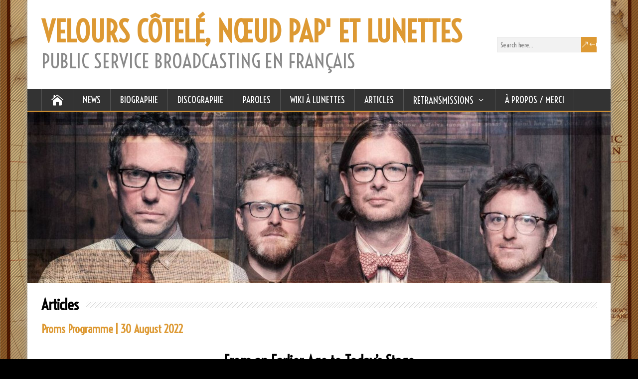

--- FILE ---
content_type: text/html; charset=UTF-8
request_url: https://publicservicebroadcasting-france.com/category/articles
body_size: 44516
content:
<!DOCTYPE html>
<!--[if IE 7]>
<html class="ie ie7" lang="fr-FR">
<![endif]-->
<!--[if IE 8]>
<html class="ie ie8" lang="fr-FR">
<![endif]-->
<!--[if !(IE 7) | !(IE 8)  ]><!-->
<html lang="fr-FR">
<!--<![endif]-->
<head>
  <meta charset="UTF-8" /> 
  <meta name="viewport" content="width=device-width, initial-scale=1" />  
  <link rel="pingback" href="https://publicservicebroadcasting-france.com/xmlrpc.php">  
<title>Articles &#8211; VELOURS CÔTELÉ, NŒUD PAP&#039; ET LUNETTES</title>
<meta name='robots' content='max-image-preview:large' />
<link rel='dns-prefetch' href='//fonts.googleapis.com' />
<link rel="alternate" type="application/rss+xml" title="VELOURS CÔTELÉ, NŒUD PAP&#039; ET LUNETTES &raquo; Flux" href="https://publicservicebroadcasting-france.com/feed" />
<link rel="alternate" type="application/rss+xml" title="VELOURS CÔTELÉ, NŒUD PAP&#039; ET LUNETTES &raquo; Flux des commentaires" href="https://publicservicebroadcasting-france.com/comments/feed" />
<link rel="alternate" type="application/rss+xml" title="VELOURS CÔTELÉ, NŒUD PAP&#039; ET LUNETTES &raquo; Flux de la catégorie Articles" href="https://publicservicebroadcasting-france.com/category/articles/feed" />
<style id='wp-img-auto-sizes-contain-inline-css' type='text/css'>
img:is([sizes=auto i],[sizes^="auto," i]){contain-intrinsic-size:3000px 1500px}
/*# sourceURL=wp-img-auto-sizes-contain-inline-css */
</style>
<style id='wp-emoji-styles-inline-css' type='text/css'>

	img.wp-smiley, img.emoji {
		display: inline !important;
		border: none !important;
		box-shadow: none !important;
		height: 1em !important;
		width: 1em !important;
		margin: 0 0.07em !important;
		vertical-align: -0.1em !important;
		background: none !important;
		padding: 0 !important;
	}
/*# sourceURL=wp-emoji-styles-inline-css */
</style>
<style id='wp-block-library-inline-css' type='text/css'>
:root{--wp-block-synced-color:#7a00df;--wp-block-synced-color--rgb:122,0,223;--wp-bound-block-color:var(--wp-block-synced-color);--wp-editor-canvas-background:#ddd;--wp-admin-theme-color:#007cba;--wp-admin-theme-color--rgb:0,124,186;--wp-admin-theme-color-darker-10:#006ba1;--wp-admin-theme-color-darker-10--rgb:0,107,160.5;--wp-admin-theme-color-darker-20:#005a87;--wp-admin-theme-color-darker-20--rgb:0,90,135;--wp-admin-border-width-focus:2px}@media (min-resolution:192dpi){:root{--wp-admin-border-width-focus:1.5px}}.wp-element-button{cursor:pointer}:root .has-very-light-gray-background-color{background-color:#eee}:root .has-very-dark-gray-background-color{background-color:#313131}:root .has-very-light-gray-color{color:#eee}:root .has-very-dark-gray-color{color:#313131}:root .has-vivid-green-cyan-to-vivid-cyan-blue-gradient-background{background:linear-gradient(135deg,#00d084,#0693e3)}:root .has-purple-crush-gradient-background{background:linear-gradient(135deg,#34e2e4,#4721fb 50%,#ab1dfe)}:root .has-hazy-dawn-gradient-background{background:linear-gradient(135deg,#faaca8,#dad0ec)}:root .has-subdued-olive-gradient-background{background:linear-gradient(135deg,#fafae1,#67a671)}:root .has-atomic-cream-gradient-background{background:linear-gradient(135deg,#fdd79a,#004a59)}:root .has-nightshade-gradient-background{background:linear-gradient(135deg,#330968,#31cdcf)}:root .has-midnight-gradient-background{background:linear-gradient(135deg,#020381,#2874fc)}:root{--wp--preset--font-size--normal:16px;--wp--preset--font-size--huge:42px}.has-regular-font-size{font-size:1em}.has-larger-font-size{font-size:2.625em}.has-normal-font-size{font-size:var(--wp--preset--font-size--normal)}.has-huge-font-size{font-size:var(--wp--preset--font-size--huge)}.has-text-align-center{text-align:center}.has-text-align-left{text-align:left}.has-text-align-right{text-align:right}.has-fit-text{white-space:nowrap!important}#end-resizable-editor-section{display:none}.aligncenter{clear:both}.items-justified-left{justify-content:flex-start}.items-justified-center{justify-content:center}.items-justified-right{justify-content:flex-end}.items-justified-space-between{justify-content:space-between}.screen-reader-text{border:0;clip-path:inset(50%);height:1px;margin:-1px;overflow:hidden;padding:0;position:absolute;width:1px;word-wrap:normal!important}.screen-reader-text:focus{background-color:#ddd;clip-path:none;color:#444;display:block;font-size:1em;height:auto;left:5px;line-height:normal;padding:15px 23px 14px;text-decoration:none;top:5px;width:auto;z-index:100000}html :where(.has-border-color){border-style:solid}html :where([style*=border-top-color]){border-top-style:solid}html :where([style*=border-right-color]){border-right-style:solid}html :where([style*=border-bottom-color]){border-bottom-style:solid}html :where([style*=border-left-color]){border-left-style:solid}html :where([style*=border-width]){border-style:solid}html :where([style*=border-top-width]){border-top-style:solid}html :where([style*=border-right-width]){border-right-style:solid}html :where([style*=border-bottom-width]){border-bottom-style:solid}html :where([style*=border-left-width]){border-left-style:solid}html :where(img[class*=wp-image-]){height:auto;max-width:100%}:where(figure){margin:0 0 1em}html :where(.is-position-sticky){--wp-admin--admin-bar--position-offset:var(--wp-admin--admin-bar--height,0px)}@media screen and (max-width:600px){html :where(.is-position-sticky){--wp-admin--admin-bar--position-offset:0px}}

/*# sourceURL=wp-block-library-inline-css */
</style><style id='wp-block-heading-inline-css' type='text/css'>
h1:where(.wp-block-heading).has-background,h2:where(.wp-block-heading).has-background,h3:where(.wp-block-heading).has-background,h4:where(.wp-block-heading).has-background,h5:where(.wp-block-heading).has-background,h6:where(.wp-block-heading).has-background{padding:1.25em 2.375em}h1.has-text-align-left[style*=writing-mode]:where([style*=vertical-lr]),h1.has-text-align-right[style*=writing-mode]:where([style*=vertical-rl]),h2.has-text-align-left[style*=writing-mode]:where([style*=vertical-lr]),h2.has-text-align-right[style*=writing-mode]:where([style*=vertical-rl]),h3.has-text-align-left[style*=writing-mode]:where([style*=vertical-lr]),h3.has-text-align-right[style*=writing-mode]:where([style*=vertical-rl]),h4.has-text-align-left[style*=writing-mode]:where([style*=vertical-lr]),h4.has-text-align-right[style*=writing-mode]:where([style*=vertical-rl]),h5.has-text-align-left[style*=writing-mode]:where([style*=vertical-lr]),h5.has-text-align-right[style*=writing-mode]:where([style*=vertical-rl]),h6.has-text-align-left[style*=writing-mode]:where([style*=vertical-lr]),h6.has-text-align-right[style*=writing-mode]:where([style*=vertical-rl]){rotate:180deg}
/*# sourceURL=https://publicservicebroadcasting-france.com/wp-includes/blocks/heading/style.min.css */
</style>
<style id='wp-block-image-inline-css' type='text/css'>
.wp-block-image>a,.wp-block-image>figure>a{display:inline-block}.wp-block-image img{box-sizing:border-box;height:auto;max-width:100%;vertical-align:bottom}@media not (prefers-reduced-motion){.wp-block-image img.hide{visibility:hidden}.wp-block-image img.show{animation:show-content-image .4s}}.wp-block-image[style*=border-radius] img,.wp-block-image[style*=border-radius]>a{border-radius:inherit}.wp-block-image.has-custom-border img{box-sizing:border-box}.wp-block-image.aligncenter{text-align:center}.wp-block-image.alignfull>a,.wp-block-image.alignwide>a{width:100%}.wp-block-image.alignfull img,.wp-block-image.alignwide img{height:auto;width:100%}.wp-block-image .aligncenter,.wp-block-image .alignleft,.wp-block-image .alignright,.wp-block-image.aligncenter,.wp-block-image.alignleft,.wp-block-image.alignright{display:table}.wp-block-image .aligncenter>figcaption,.wp-block-image .alignleft>figcaption,.wp-block-image .alignright>figcaption,.wp-block-image.aligncenter>figcaption,.wp-block-image.alignleft>figcaption,.wp-block-image.alignright>figcaption{caption-side:bottom;display:table-caption}.wp-block-image .alignleft{float:left;margin:.5em 1em .5em 0}.wp-block-image .alignright{float:right;margin:.5em 0 .5em 1em}.wp-block-image .aligncenter{margin-left:auto;margin-right:auto}.wp-block-image :where(figcaption){margin-bottom:1em;margin-top:.5em}.wp-block-image.is-style-circle-mask img{border-radius:9999px}@supports ((-webkit-mask-image:none) or (mask-image:none)) or (-webkit-mask-image:none){.wp-block-image.is-style-circle-mask img{border-radius:0;-webkit-mask-image:url('data:image/svg+xml;utf8,<svg viewBox="0 0 100 100" xmlns="http://www.w3.org/2000/svg"><circle cx="50" cy="50" r="50"/></svg>');mask-image:url('data:image/svg+xml;utf8,<svg viewBox="0 0 100 100" xmlns="http://www.w3.org/2000/svg"><circle cx="50" cy="50" r="50"/></svg>');mask-mode:alpha;-webkit-mask-position:center;mask-position:center;-webkit-mask-repeat:no-repeat;mask-repeat:no-repeat;-webkit-mask-size:contain;mask-size:contain}}:root :where(.wp-block-image.is-style-rounded img,.wp-block-image .is-style-rounded img){border-radius:9999px}.wp-block-image figure{margin:0}.wp-lightbox-container{display:flex;flex-direction:column;position:relative}.wp-lightbox-container img{cursor:zoom-in}.wp-lightbox-container img:hover+button{opacity:1}.wp-lightbox-container button{align-items:center;backdrop-filter:blur(16px) saturate(180%);background-color:#5a5a5a40;border:none;border-radius:4px;cursor:zoom-in;display:flex;height:20px;justify-content:center;opacity:0;padding:0;position:absolute;right:16px;text-align:center;top:16px;width:20px;z-index:100}@media not (prefers-reduced-motion){.wp-lightbox-container button{transition:opacity .2s ease}}.wp-lightbox-container button:focus-visible{outline:3px auto #5a5a5a40;outline:3px auto -webkit-focus-ring-color;outline-offset:3px}.wp-lightbox-container button:hover{cursor:pointer;opacity:1}.wp-lightbox-container button:focus{opacity:1}.wp-lightbox-container button:focus,.wp-lightbox-container button:hover,.wp-lightbox-container button:not(:hover):not(:active):not(.has-background){background-color:#5a5a5a40;border:none}.wp-lightbox-overlay{box-sizing:border-box;cursor:zoom-out;height:100vh;left:0;overflow:hidden;position:fixed;top:0;visibility:hidden;width:100%;z-index:100000}.wp-lightbox-overlay .close-button{align-items:center;cursor:pointer;display:flex;justify-content:center;min-height:40px;min-width:40px;padding:0;position:absolute;right:calc(env(safe-area-inset-right) + 16px);top:calc(env(safe-area-inset-top) + 16px);z-index:5000000}.wp-lightbox-overlay .close-button:focus,.wp-lightbox-overlay .close-button:hover,.wp-lightbox-overlay .close-button:not(:hover):not(:active):not(.has-background){background:none;border:none}.wp-lightbox-overlay .lightbox-image-container{height:var(--wp--lightbox-container-height);left:50%;overflow:hidden;position:absolute;top:50%;transform:translate(-50%,-50%);transform-origin:top left;width:var(--wp--lightbox-container-width);z-index:9999999999}.wp-lightbox-overlay .wp-block-image{align-items:center;box-sizing:border-box;display:flex;height:100%;justify-content:center;margin:0;position:relative;transform-origin:0 0;width:100%;z-index:3000000}.wp-lightbox-overlay .wp-block-image img{height:var(--wp--lightbox-image-height);min-height:var(--wp--lightbox-image-height);min-width:var(--wp--lightbox-image-width);width:var(--wp--lightbox-image-width)}.wp-lightbox-overlay .wp-block-image figcaption{display:none}.wp-lightbox-overlay button{background:none;border:none}.wp-lightbox-overlay .scrim{background-color:#fff;height:100%;opacity:.9;position:absolute;width:100%;z-index:2000000}.wp-lightbox-overlay.active{visibility:visible}@media not (prefers-reduced-motion){.wp-lightbox-overlay.active{animation:turn-on-visibility .25s both}.wp-lightbox-overlay.active img{animation:turn-on-visibility .35s both}.wp-lightbox-overlay.show-closing-animation:not(.active){animation:turn-off-visibility .35s both}.wp-lightbox-overlay.show-closing-animation:not(.active) img{animation:turn-off-visibility .25s both}.wp-lightbox-overlay.zoom.active{animation:none;opacity:1;visibility:visible}.wp-lightbox-overlay.zoom.active .lightbox-image-container{animation:lightbox-zoom-in .4s}.wp-lightbox-overlay.zoom.active .lightbox-image-container img{animation:none}.wp-lightbox-overlay.zoom.active .scrim{animation:turn-on-visibility .4s forwards}.wp-lightbox-overlay.zoom.show-closing-animation:not(.active){animation:none}.wp-lightbox-overlay.zoom.show-closing-animation:not(.active) .lightbox-image-container{animation:lightbox-zoom-out .4s}.wp-lightbox-overlay.zoom.show-closing-animation:not(.active) .lightbox-image-container img{animation:none}.wp-lightbox-overlay.zoom.show-closing-animation:not(.active) .scrim{animation:turn-off-visibility .4s forwards}}@keyframes show-content-image{0%{visibility:hidden}99%{visibility:hidden}to{visibility:visible}}@keyframes turn-on-visibility{0%{opacity:0}to{opacity:1}}@keyframes turn-off-visibility{0%{opacity:1;visibility:visible}99%{opacity:0;visibility:visible}to{opacity:0;visibility:hidden}}@keyframes lightbox-zoom-in{0%{transform:translate(calc((-100vw + var(--wp--lightbox-scrollbar-width))/2 + var(--wp--lightbox-initial-left-position)),calc(-50vh + var(--wp--lightbox-initial-top-position))) scale(var(--wp--lightbox-scale))}to{transform:translate(-50%,-50%) scale(1)}}@keyframes lightbox-zoom-out{0%{transform:translate(-50%,-50%) scale(1);visibility:visible}99%{visibility:visible}to{transform:translate(calc((-100vw + var(--wp--lightbox-scrollbar-width))/2 + var(--wp--lightbox-initial-left-position)),calc(-50vh + var(--wp--lightbox-initial-top-position))) scale(var(--wp--lightbox-scale));visibility:hidden}}
/*# sourceURL=https://publicservicebroadcasting-france.com/wp-includes/blocks/image/style.min.css */
</style>
<style id='wp-block-embed-inline-css' type='text/css'>
.wp-block-embed.alignleft,.wp-block-embed.alignright,.wp-block[data-align=left]>[data-type="core/embed"],.wp-block[data-align=right]>[data-type="core/embed"]{max-width:360px;width:100%}.wp-block-embed.alignleft .wp-block-embed__wrapper,.wp-block-embed.alignright .wp-block-embed__wrapper,.wp-block[data-align=left]>[data-type="core/embed"] .wp-block-embed__wrapper,.wp-block[data-align=right]>[data-type="core/embed"] .wp-block-embed__wrapper{min-width:280px}.wp-block-cover .wp-block-embed{min-height:240px;min-width:320px}.wp-block-embed{overflow-wrap:break-word}.wp-block-embed :where(figcaption){margin-bottom:1em;margin-top:.5em}.wp-block-embed iframe{max-width:100%}.wp-block-embed__wrapper{position:relative}.wp-embed-responsive .wp-has-aspect-ratio .wp-block-embed__wrapper:before{content:"";display:block;padding-top:50%}.wp-embed-responsive .wp-has-aspect-ratio iframe{bottom:0;height:100%;left:0;position:absolute;right:0;top:0;width:100%}.wp-embed-responsive .wp-embed-aspect-21-9 .wp-block-embed__wrapper:before{padding-top:42.85%}.wp-embed-responsive .wp-embed-aspect-18-9 .wp-block-embed__wrapper:before{padding-top:50%}.wp-embed-responsive .wp-embed-aspect-16-9 .wp-block-embed__wrapper:before{padding-top:56.25%}.wp-embed-responsive .wp-embed-aspect-4-3 .wp-block-embed__wrapper:before{padding-top:75%}.wp-embed-responsive .wp-embed-aspect-1-1 .wp-block-embed__wrapper:before{padding-top:100%}.wp-embed-responsive .wp-embed-aspect-9-16 .wp-block-embed__wrapper:before{padding-top:177.77%}.wp-embed-responsive .wp-embed-aspect-1-2 .wp-block-embed__wrapper:before{padding-top:200%}
/*# sourceURL=https://publicservicebroadcasting-france.com/wp-includes/blocks/embed/style.min.css */
</style>
<style id='wp-block-group-inline-css' type='text/css'>
.wp-block-group{box-sizing:border-box}:where(.wp-block-group.wp-block-group-is-layout-constrained){position:relative}
/*# sourceURL=https://publicservicebroadcasting-france.com/wp-includes/blocks/group/style.min.css */
</style>
<style id='wp-block-paragraph-inline-css' type='text/css'>
.is-small-text{font-size:.875em}.is-regular-text{font-size:1em}.is-large-text{font-size:2.25em}.is-larger-text{font-size:3em}.has-drop-cap:not(:focus):first-letter{float:left;font-size:8.4em;font-style:normal;font-weight:100;line-height:.68;margin:.05em .1em 0 0;text-transform:uppercase}body.rtl .has-drop-cap:not(:focus):first-letter{float:none;margin-left:.1em}p.has-drop-cap.has-background{overflow:hidden}:root :where(p.has-background){padding:1.25em 2.375em}:where(p.has-text-color:not(.has-link-color)) a{color:inherit}p.has-text-align-left[style*="writing-mode:vertical-lr"],p.has-text-align-right[style*="writing-mode:vertical-rl"]{rotate:180deg}
/*# sourceURL=https://publicservicebroadcasting-france.com/wp-includes/blocks/paragraph/style.min.css */
</style>
<style id='wp-block-quote-inline-css' type='text/css'>
.wp-block-quote{box-sizing:border-box;overflow-wrap:break-word}.wp-block-quote.is-large:where(:not(.is-style-plain)),.wp-block-quote.is-style-large:where(:not(.is-style-plain)){margin-bottom:1em;padding:0 1em}.wp-block-quote.is-large:where(:not(.is-style-plain)) p,.wp-block-quote.is-style-large:where(:not(.is-style-plain)) p{font-size:1.5em;font-style:italic;line-height:1.6}.wp-block-quote.is-large:where(:not(.is-style-plain)) cite,.wp-block-quote.is-large:where(:not(.is-style-plain)) footer,.wp-block-quote.is-style-large:where(:not(.is-style-plain)) cite,.wp-block-quote.is-style-large:where(:not(.is-style-plain)) footer{font-size:1.125em;text-align:right}.wp-block-quote>cite{display:block}
/*# sourceURL=https://publicservicebroadcasting-france.com/wp-includes/blocks/quote/style.min.css */
</style>
<link rel='stylesheet' id='simply-gallery-block-frontend-css' href='https://publicservicebroadcasting-france.com/wp-content/plugins/simply-gallery-block/blocks/pgc_sgb.min.style.css?ver=3.3.2' type='text/css' media='all' />
<style id='global-styles-inline-css' type='text/css'>
:root{--wp--preset--aspect-ratio--square: 1;--wp--preset--aspect-ratio--4-3: 4/3;--wp--preset--aspect-ratio--3-4: 3/4;--wp--preset--aspect-ratio--3-2: 3/2;--wp--preset--aspect-ratio--2-3: 2/3;--wp--preset--aspect-ratio--16-9: 16/9;--wp--preset--aspect-ratio--9-16: 9/16;--wp--preset--color--black: #000000;--wp--preset--color--cyan-bluish-gray: #abb8c3;--wp--preset--color--white: #ffffff;--wp--preset--color--pale-pink: #f78da7;--wp--preset--color--vivid-red: #cf2e2e;--wp--preset--color--luminous-vivid-orange: #ff6900;--wp--preset--color--luminous-vivid-amber: #fcb900;--wp--preset--color--light-green-cyan: #7bdcb5;--wp--preset--color--vivid-green-cyan: #00d084;--wp--preset--color--pale-cyan-blue: #8ed1fc;--wp--preset--color--vivid-cyan-blue: #0693e3;--wp--preset--color--vivid-purple: #9b51e0;--wp--preset--gradient--vivid-cyan-blue-to-vivid-purple: linear-gradient(135deg,rgb(6,147,227) 0%,rgb(155,81,224) 100%);--wp--preset--gradient--light-green-cyan-to-vivid-green-cyan: linear-gradient(135deg,rgb(122,220,180) 0%,rgb(0,208,130) 100%);--wp--preset--gradient--luminous-vivid-amber-to-luminous-vivid-orange: linear-gradient(135deg,rgb(252,185,0) 0%,rgb(255,105,0) 100%);--wp--preset--gradient--luminous-vivid-orange-to-vivid-red: linear-gradient(135deg,rgb(255,105,0) 0%,rgb(207,46,46) 100%);--wp--preset--gradient--very-light-gray-to-cyan-bluish-gray: linear-gradient(135deg,rgb(238,238,238) 0%,rgb(169,184,195) 100%);--wp--preset--gradient--cool-to-warm-spectrum: linear-gradient(135deg,rgb(74,234,220) 0%,rgb(151,120,209) 20%,rgb(207,42,186) 40%,rgb(238,44,130) 60%,rgb(251,105,98) 80%,rgb(254,248,76) 100%);--wp--preset--gradient--blush-light-purple: linear-gradient(135deg,rgb(255,206,236) 0%,rgb(152,150,240) 100%);--wp--preset--gradient--blush-bordeaux: linear-gradient(135deg,rgb(254,205,165) 0%,rgb(254,45,45) 50%,rgb(107,0,62) 100%);--wp--preset--gradient--luminous-dusk: linear-gradient(135deg,rgb(255,203,112) 0%,rgb(199,81,192) 50%,rgb(65,88,208) 100%);--wp--preset--gradient--pale-ocean: linear-gradient(135deg,rgb(255,245,203) 0%,rgb(182,227,212) 50%,rgb(51,167,181) 100%);--wp--preset--gradient--electric-grass: linear-gradient(135deg,rgb(202,248,128) 0%,rgb(113,206,126) 100%);--wp--preset--gradient--midnight: linear-gradient(135deg,rgb(2,3,129) 0%,rgb(40,116,252) 100%);--wp--preset--font-size--small: 13px;--wp--preset--font-size--medium: 20px;--wp--preset--font-size--large: 36px;--wp--preset--font-size--x-large: 42px;--wp--preset--spacing--20: 0.44rem;--wp--preset--spacing--30: 0.67rem;--wp--preset--spacing--40: 1rem;--wp--preset--spacing--50: 1.5rem;--wp--preset--spacing--60: 2.25rem;--wp--preset--spacing--70: 3.38rem;--wp--preset--spacing--80: 5.06rem;--wp--preset--shadow--natural: 6px 6px 9px rgba(0, 0, 0, 0.2);--wp--preset--shadow--deep: 12px 12px 50px rgba(0, 0, 0, 0.4);--wp--preset--shadow--sharp: 6px 6px 0px rgba(0, 0, 0, 0.2);--wp--preset--shadow--outlined: 6px 6px 0px -3px rgb(255, 255, 255), 6px 6px rgb(0, 0, 0);--wp--preset--shadow--crisp: 6px 6px 0px rgb(0, 0, 0);}:where(.is-layout-flex){gap: 0.5em;}:where(.is-layout-grid){gap: 0.5em;}body .is-layout-flex{display: flex;}.is-layout-flex{flex-wrap: wrap;align-items: center;}.is-layout-flex > :is(*, div){margin: 0;}body .is-layout-grid{display: grid;}.is-layout-grid > :is(*, div){margin: 0;}:where(.wp-block-columns.is-layout-flex){gap: 2em;}:where(.wp-block-columns.is-layout-grid){gap: 2em;}:where(.wp-block-post-template.is-layout-flex){gap: 1.25em;}:where(.wp-block-post-template.is-layout-grid){gap: 1.25em;}.has-black-color{color: var(--wp--preset--color--black) !important;}.has-cyan-bluish-gray-color{color: var(--wp--preset--color--cyan-bluish-gray) !important;}.has-white-color{color: var(--wp--preset--color--white) !important;}.has-pale-pink-color{color: var(--wp--preset--color--pale-pink) !important;}.has-vivid-red-color{color: var(--wp--preset--color--vivid-red) !important;}.has-luminous-vivid-orange-color{color: var(--wp--preset--color--luminous-vivid-orange) !important;}.has-luminous-vivid-amber-color{color: var(--wp--preset--color--luminous-vivid-amber) !important;}.has-light-green-cyan-color{color: var(--wp--preset--color--light-green-cyan) !important;}.has-vivid-green-cyan-color{color: var(--wp--preset--color--vivid-green-cyan) !important;}.has-pale-cyan-blue-color{color: var(--wp--preset--color--pale-cyan-blue) !important;}.has-vivid-cyan-blue-color{color: var(--wp--preset--color--vivid-cyan-blue) !important;}.has-vivid-purple-color{color: var(--wp--preset--color--vivid-purple) !important;}.has-black-background-color{background-color: var(--wp--preset--color--black) !important;}.has-cyan-bluish-gray-background-color{background-color: var(--wp--preset--color--cyan-bluish-gray) !important;}.has-white-background-color{background-color: var(--wp--preset--color--white) !important;}.has-pale-pink-background-color{background-color: var(--wp--preset--color--pale-pink) !important;}.has-vivid-red-background-color{background-color: var(--wp--preset--color--vivid-red) !important;}.has-luminous-vivid-orange-background-color{background-color: var(--wp--preset--color--luminous-vivid-orange) !important;}.has-luminous-vivid-amber-background-color{background-color: var(--wp--preset--color--luminous-vivid-amber) !important;}.has-light-green-cyan-background-color{background-color: var(--wp--preset--color--light-green-cyan) !important;}.has-vivid-green-cyan-background-color{background-color: var(--wp--preset--color--vivid-green-cyan) !important;}.has-pale-cyan-blue-background-color{background-color: var(--wp--preset--color--pale-cyan-blue) !important;}.has-vivid-cyan-blue-background-color{background-color: var(--wp--preset--color--vivid-cyan-blue) !important;}.has-vivid-purple-background-color{background-color: var(--wp--preset--color--vivid-purple) !important;}.has-black-border-color{border-color: var(--wp--preset--color--black) !important;}.has-cyan-bluish-gray-border-color{border-color: var(--wp--preset--color--cyan-bluish-gray) !important;}.has-white-border-color{border-color: var(--wp--preset--color--white) !important;}.has-pale-pink-border-color{border-color: var(--wp--preset--color--pale-pink) !important;}.has-vivid-red-border-color{border-color: var(--wp--preset--color--vivid-red) !important;}.has-luminous-vivid-orange-border-color{border-color: var(--wp--preset--color--luminous-vivid-orange) !important;}.has-luminous-vivid-amber-border-color{border-color: var(--wp--preset--color--luminous-vivid-amber) !important;}.has-light-green-cyan-border-color{border-color: var(--wp--preset--color--light-green-cyan) !important;}.has-vivid-green-cyan-border-color{border-color: var(--wp--preset--color--vivid-green-cyan) !important;}.has-pale-cyan-blue-border-color{border-color: var(--wp--preset--color--pale-cyan-blue) !important;}.has-vivid-cyan-blue-border-color{border-color: var(--wp--preset--color--vivid-cyan-blue) !important;}.has-vivid-purple-border-color{border-color: var(--wp--preset--color--vivid-purple) !important;}.has-vivid-cyan-blue-to-vivid-purple-gradient-background{background: var(--wp--preset--gradient--vivid-cyan-blue-to-vivid-purple) !important;}.has-light-green-cyan-to-vivid-green-cyan-gradient-background{background: var(--wp--preset--gradient--light-green-cyan-to-vivid-green-cyan) !important;}.has-luminous-vivid-amber-to-luminous-vivid-orange-gradient-background{background: var(--wp--preset--gradient--luminous-vivid-amber-to-luminous-vivid-orange) !important;}.has-luminous-vivid-orange-to-vivid-red-gradient-background{background: var(--wp--preset--gradient--luminous-vivid-orange-to-vivid-red) !important;}.has-very-light-gray-to-cyan-bluish-gray-gradient-background{background: var(--wp--preset--gradient--very-light-gray-to-cyan-bluish-gray) !important;}.has-cool-to-warm-spectrum-gradient-background{background: var(--wp--preset--gradient--cool-to-warm-spectrum) !important;}.has-blush-light-purple-gradient-background{background: var(--wp--preset--gradient--blush-light-purple) !important;}.has-blush-bordeaux-gradient-background{background: var(--wp--preset--gradient--blush-bordeaux) !important;}.has-luminous-dusk-gradient-background{background: var(--wp--preset--gradient--luminous-dusk) !important;}.has-pale-ocean-gradient-background{background: var(--wp--preset--gradient--pale-ocean) !important;}.has-electric-grass-gradient-background{background: var(--wp--preset--gradient--electric-grass) !important;}.has-midnight-gradient-background{background: var(--wp--preset--gradient--midnight) !important;}.has-small-font-size{font-size: var(--wp--preset--font-size--small) !important;}.has-medium-font-size{font-size: var(--wp--preset--font-size--medium) !important;}.has-large-font-size{font-size: var(--wp--preset--font-size--large) !important;}.has-x-large-font-size{font-size: var(--wp--preset--font-size--x-large) !important;}
/*# sourceURL=global-styles-inline-css */
</style>

<style id='classic-theme-styles-inline-css' type='text/css'>
/*! This file is auto-generated */
.wp-block-button__link{color:#fff;background-color:#32373c;border-radius:9999px;box-shadow:none;text-decoration:none;padding:calc(.667em + 2px) calc(1.333em + 2px);font-size:1.125em}.wp-block-file__button{background:#32373c;color:#fff;text-decoration:none}
/*# sourceURL=/wp-includes/css/classic-themes.min.css */
</style>
<link rel='stylesheet' id='editorskit-frontend-css' href='https://publicservicebroadcasting-france.com/wp-content/plugins/block-options/build/style.build.css?ver=new' type='text/css' media='all' />
<link rel='stylesheet' id='contact-form-7-css' href='https://publicservicebroadcasting-france.com/wp-content/plugins/contact-form-7/includes/css/styles.css?ver=6.1.4' type='text/css' media='all' />
<link rel='stylesheet' id='pgc-simply-gallery-plugin-lightbox-style-css' href='https://publicservicebroadcasting-france.com/wp-content/plugins/simply-gallery-block/plugins/pgc_sgb_lightbox.min.style.css?ver=3.3.2' type='text/css' media='all' />
<link rel='stylesheet' id='happenstance-google-font1-css' href='//fonts.googleapis.com/css?family=Voltaire&#038;subset=latin&#038;ver=6.9' type='text/css' media='all' />
<link rel='stylesheet' id='happenstance-google-font2-css' href='//fonts.googleapis.com/css?family=Voltaire&#038;subset=latin&#038;ver=6.9' type='text/css' media='all' />
<link rel='stylesheet' id='happenstance-google-font3-css' href='//fonts.googleapis.com/css?family=Voltaire&#038;subset=latin&#038;ver=6.9' type='text/css' media='all' />
<link rel='stylesheet' id='happenstance-google-font4-css' href='//fonts.googleapis.com/css?family=Voltaire&#038;subset=latin&#038;ver=6.9' type='text/css' media='all' />
<link rel='stylesheet' id='happenstance-google-font5-css' href='//fonts.googleapis.com/css?family=Voltaire&#038;subset=latin&#038;ver=6.9' type='text/css' media='all' />
<link rel='stylesheet' id='happenstance-google-font6-css' href='//fonts.googleapis.com/css?family=Voltaire&#038;subset=latin&#038;ver=6.9' type='text/css' media='all' />
<link rel='stylesheet' id='happenstance-google-font7-css' href='//fonts.googleapis.com/css?family=Voltaire&#038;subset=latin&#038;ver=6.9' type='text/css' media='all' />
<link rel='stylesheet' id='happenstance-google-font8-css' href='//fonts.googleapis.com/css?family=Voltaire&#038;subset=latin&#038;ver=6.9' type='text/css' media='all' />
<link rel='stylesheet' id='happenstance-google-font9-css' href='//fonts.googleapis.com/css?family=Voltaire&#038;subset=latin&#038;ver=6.9' type='text/css' media='all' />
<link rel='stylesheet' id='happenstance-style-css' href='https://publicservicebroadcasting-france.com/wp-content/themes/happenstance/style.css?ver=6.9' type='text/css' media='all' />
<style id='happenstance-style-inline-css' type='text/css'>
body #ticker-wrapper, body .ticker-box .ticker-arrow-1, body .ticker-box .ticker-arrow-2, body .post-entry .read-more-button, body .grid-entry .read-more-button, body input[type='submit'], body input[type='reset'], body #searchform .searchform-wrapper .send, body .header-image .header-image-text .header-image-link, body .tribe-events-list-event-description .tribe-events-read-more, body #header .menu-box .current-menu-item > a, body #header .menu-box .current-menu-ancestor > a, body #header .menu-box .current_page_item > a, body #header .menu-box .current-page-ancestor > a, .home #container #header .menu-box .link-home { background-color: #dd9933; } body .post-entry .read-more-button, body .grid-entry .read-more-button, body input[type='submit'], body input[type='reset'], body .header-image .header-image-text .header-image-link, body .tribe-events-list-event-description .tribe-events-read-more, body .menu-box-wrapper, body .menu-box ul ul { border-color: #dd9933; } body a, body .site-title a, body .post-entry .post-entry-headline a, body .grid-entry .grid-entry-headline a, body .wrapper-related-posts .flexslider .slides li a, body .sidebar-widget a, body .post-entry .read-more-button:hover, body .grid-entry .read-more-button:hover, body input[type='submit']:hover, body input[type='reset']:hover, body #searchform .searchform-wrapper .send:hover, .tribe-events-list-event-description .tribe-events-read-more:hover { color: #dd9933; }
#wrapper { background-size: cover; }
#wrapper #container #main-content #content { width: 100%; }
#wrapper #main-content .post-entry .attachment-post-thumbnail, #wrapper #main-content .post-entry .attachment-thumbnail { margin-bottom: 17px; } #wrapper #main-content .post-entry .post-entry-content { margin-bottom: -4px; }
html body, #wrapper blockquote, #wrapper q, #wrapper #container #comments .comment, #wrapper #container #comments .comment time, #wrapper #container #commentform .form-allowed-tags, #wrapper #container #commentform p, #wrapper input, #wrapper textarea, #wrapper button, #wrapper select, #wrapper #content .breadcrumb-navigation, #wrapper #main-content .post-meta, html #wrapper .tribe-events-schedule h3, html #wrapper .tribe-events-schedule span, #wrapper #tribe-events-content .tribe-events-calendar .tribe-events-month-event-title { font-family: Voltaire, Arial, Helvetica, sans-serif; }
#wrapper #header .site-title { font-family: Voltaire, Arial, Helvetica, sans-serif; }
#wrapper #header .site-description {font-family: Voltaire, Arial, Helvetica, sans-serif; }
#wrapper h1, #wrapper h2, #wrapper h3, #wrapper h4, #wrapper h5, #wrapper h6, #wrapper #container .navigation .section-heading, #wrapper .info-box .info-box-headline, #wrapper #comments .entry-headline, #wrapper #main-content .wrapper-related-posts .flexslider .slides li a, html #wrapper .header-image .header-image-text .header-image-headline { font-family: Voltaire, Arial, Helvetica, sans-serif; }
#wrapper #main-content .post-entry .post-entry-headline, #wrapper #main-content .grid-entry .grid-entry-headline, html #wrapper #main-content .tribe-events-list-event-title { font-family: Voltaire, Arial, Helvetica, sans-serif; }
#wrapper #container #sidebar .sidebar-widget .sidebar-headline, #wrapper #wrapper-footer #footer .footer-widget .footer-headline { font-family: Voltaire, Arial, Helvetica, sans-serif; }
#wrapper #header .menu-box ul li a { font-family: Voltaire, Arial, Helvetica, sans-serif; }
#wrapper #header .secondary-menu-box ul li, #wrapper #header .secondary-menu-box ul li a, #wrapper #ticker-wrapper ul li, #wrapper #ticker-wrapper ul li a { font-family: Voltaire, Arial, Helvetica, sans-serif; }
#wrapper #content .blog-widget .blog-headline { font-family: Voltaire, Arial, Helvetica, sans-serif; }
body p, body ul, body ol, body li, body dl, body address, body table, body .header-contact, body .header-image .header-image-text, body #content .breadcrumb-navigation, body #main-content .post-meta, body #main-content .post-info, body .grid-entry .grid-category, body .grid-entry .grid-tags, body .wrapper-related-posts .flexslider .slides li a, body .footer-signature, body .tribe-events-list-event-description .tribe-events-read-more, body .tribe-events-list-widget-events h4 { font-size: 20px; }
#wrapper #header .site-title { font-size: 58px; }
#wrapper #header .site-description { font-size: 40px; }
#wrapper h1, html #wrapper #container .tribe-events-single-event-title, html #wrapper #container .tribe-events-page-title { font-size: 30px; }
#wrapper h2, #wrapper #comments .entry-headline { font-size: 28px; }
#wrapper h3 { font-size: 26px; }
#wrapper h4 { font-size: 24px; }
#wrapper h5 { font-size: 22px; }
#wrapper h6 { font-size: 20px; }
#wrapper #main-content .post-entry .post-entry-headline, #wrapper #main-content .grid-entry .grid-entry-headline, html #wrapper #main-content .tribe-events-list-event-title { font-size: 22px; }
#wrapper #header .menu-box ul li a { font-size: 19px; }
/*# sourceURL=happenstance-style-inline-css */
</style>
<link rel='stylesheet' id='happenstance-elegantfont-css' href='https://publicservicebroadcasting-france.com/wp-content/themes/happenstance/css/elegantfont.css?ver=6.9' type='text/css' media='all' />
<link rel='stylesheet' id='happenstance-google-font-default-css' href='//fonts.googleapis.com/css?family=Oswald&#038;subset=latin%2Clatin-ext&#038;ver=6.9' type='text/css' media='all' />
<script type="text/javascript" src="https://publicservicebroadcasting-france.com/wp-includes/js/jquery/jquery.min.js?ver=3.7.1" id="jquery-core-js"></script>
<script type="text/javascript" src="https://publicservicebroadcasting-france.com/wp-includes/js/jquery/jquery-migrate.min.js?ver=3.4.1" id="jquery-migrate-js"></script>
<link rel="https://api.w.org/" href="https://publicservicebroadcasting-france.com/wp-json/" /><link rel="alternate" title="JSON" type="application/json" href="https://publicservicebroadcasting-france.com/wp-json/wp/v2/categories/2" /><link rel="EditURI" type="application/rsd+xml" title="RSD" href="https://publicservicebroadcasting-france.com/xmlrpc.php?rsd" />
<meta name="generator" content="WordPress 6.9" />
<noscript><style>.simply-gallery-amp{ display: block !important; }</style></noscript><noscript><style>.sgb-preloader{ display: none !important; }</style></noscript><!--[if IE]>
<style type="text/css" media="screen">
#container-shadow, .attachment-post-thumbnail, .attachment-thumbnail {
        behavior: url("https://publicservicebroadcasting-france.com/wp-content/themes/happenstance/css/pie/PIE.php");
        zoom: 1;
}
</style>
<![endif]-->
<style type="text/css" id="custom-background-css">
body.custom-background { background-color: #000000; background-image: url("https://publicservicebroadcasting-france.com/wp-content/uploads/2024/07/2913097-scaled.jpg"); background-position: center center; background-size: contain; background-repeat: no-repeat; background-attachment: fixed; }
</style>
	<link rel="icon" href="https://publicservicebroadcasting-france.com/wp-content/uploads/2024/07/cropped-maxresdefault-32x32.png" sizes="32x32" />
<link rel="icon" href="https://publicservicebroadcasting-france.com/wp-content/uploads/2024/07/cropped-maxresdefault-192x192.png" sizes="192x192" />
<link rel="apple-touch-icon" href="https://publicservicebroadcasting-france.com/wp-content/uploads/2024/07/cropped-maxresdefault-180x180.png" />
<meta name="msapplication-TileImage" content="https://publicservicebroadcasting-france.com/wp-content/uploads/2024/07/cropped-maxresdefault-270x270.png" />
  
</head> 
<body class="archive category category-articles category-2 custom-background wp-theme-happenstance" id="wrapper">
<div class="pattern"></div> 
   
<div id="container">
<div id="container-shadow">
  <header id="header">
   
    <div class="header-content-wrapper">
    <div class="header-content">
      <p class="site-title"><a href="https://publicservicebroadcasting-france.com/">VELOURS CÔTELÉ, NŒUD PAP&#039; ET LUNETTES</a></p>
      <p class="site-description">PUBLIC SERVICE BROADCASTING EN FRANÇAIS</p>
<form id="searchform" method="get" action="https://publicservicebroadcasting-france.com/">
  <div class="searchform-wrapper"><input type="text" value="" name="s" id="s" placeholder="Search here..." />
  <input type="submit" class="send icon_search" name="searchsubmit" value="&amp;#x55;" /></div>
</form>    </div>
    </div>
  <div class="menu-box-container">
    <div class="menu-box-wrapper">
    <div class="menu-box">
      <a class="link-home" href="https://publicservicebroadcasting-france.com/"><i class="icon_house" aria-hidden="true"></i></a>
<div class="menu-menu-container"><ul id="nav" class="menu"><li id="menu-item-6" class="menu-item menu-item-type-taxonomy menu-item-object-category menu-item-6"><a href="https://publicservicebroadcasting-france.com/category/news-2">NEWS</a></li>
<li id="menu-item-10770" class="menu-item menu-item-type-post_type menu-item-object-page menu-item-10770"><a href="https://publicservicebroadcasting-france.com/biographie">BIOGRAPHIE</a></li>
<li id="menu-item-10769" class="menu-item menu-item-type-post_type menu-item-object-page menu-item-10769"><a href="https://publicservicebroadcasting-france.com/discographie">DISCOGRAPHIE</a></li>
<li id="menu-item-10771" class="menu-item menu-item-type-post_type menu-item-object-page menu-item-10771"><a href="https://publicservicebroadcasting-france.com/paroles">PAROLES</a></li>
<li id="menu-item-12195" class="menu-item menu-item-type-post_type menu-item-object-page menu-item-12195"><a href="https://publicservicebroadcasting-france.com/wiki-a-lunettes">WIKI À LUNETTES</a></li>
<li id="menu-item-10727" class="menu-item menu-item-type-post_type menu-item-object-page menu-item-10727"><a href="https://publicservicebroadcasting-france.com/articles">ARTICLES</a></li>
<li id="menu-item-10773" class="menu-item menu-item-type-post_type menu-item-object-page menu-item-has-children menu-item-10773"><a href="https://publicservicebroadcasting-france.com/retransmissions">RETRANSMISSIONS</a>
<ul class="sub-menu">
	<li id="menu-item-10780" class="menu-item menu-item-type-post_type menu-item-object-page first-menu-item menu-item-10780"><a href="https://publicservicebroadcasting-france.com/retransmissions/retransmissions-20092010">RETRANSMISSIONS 2009/2010</a></li>
	<li id="menu-item-10779" class="menu-item menu-item-type-post_type menu-item-object-page menu-item-10779"><a href="https://publicservicebroadcasting-france.com/retransmissions/retransmissions-2011">RETRANSMISSIONS 2011</a></li>
	<li id="menu-item-10778" class="menu-item menu-item-type-post_type menu-item-object-page menu-item-10778"><a href="https://publicservicebroadcasting-france.com/retransmissions/retransmissions-2012">RETRANSMISSIONS 2012</a></li>
	<li id="menu-item-10777" class="menu-item menu-item-type-post_type menu-item-object-page menu-item-10777"><a href="https://publicservicebroadcasting-france.com/retransmissions/retransmissions-2013">RETRANSMISSIONS 2013</a></li>
	<li id="menu-item-10776" class="menu-item menu-item-type-post_type menu-item-object-page menu-item-10776"><a href="https://publicservicebroadcasting-france.com/retransmissions/retransmissions-2014">RETRANSMISSIONS 2014</a></li>
	<li id="menu-item-10775" class="menu-item menu-item-type-post_type menu-item-object-page menu-item-10775"><a href="https://publicservicebroadcasting-france.com/retransmissions/retransmissions-2015">RETRANSMISSIONS 2015</a></li>
	<li id="menu-item-10774" class="menu-item menu-item-type-post_type menu-item-object-page menu-item-10774"><a href="https://publicservicebroadcasting-france.com/retransmissions/retransmissions-2016">RETRANSMISSIONS 2016</a></li>
	<li id="menu-item-10783" class="menu-item menu-item-type-post_type menu-item-object-page menu-item-10783"><a href="https://publicservicebroadcasting-france.com/retransmissions/retransmissions-2017">RETRANSMISSIONS 2017</a></li>
	<li id="menu-item-10784" class="menu-item menu-item-type-post_type menu-item-object-page menu-item-10784"><a href="https://publicservicebroadcasting-france.com/retransmissions/retransmissions-2018">RETRANSMISSIONS 2018</a></li>
	<li id="menu-item-10785" class="menu-item menu-item-type-post_type menu-item-object-page menu-item-10785"><a href="https://publicservicebroadcasting-france.com/retransmissions/retransmissions-2019">RETRANSMISSIONS 2019</a></li>
	<li id="menu-item-10786" class="menu-item menu-item-type-post_type menu-item-object-page menu-item-10786"><a href="https://publicservicebroadcasting-france.com/retransmissions/retransmissions-2021">RETRANSMISSIONS 2021</a></li>
	<li id="menu-item-10787" class="menu-item menu-item-type-post_type menu-item-object-page menu-item-10787"><a href="https://publicservicebroadcasting-france.com/retransmissions/retransmissions-2022">RETRANSMISSIONS 2022</a></li>
	<li id="menu-item-14754" class="menu-item menu-item-type-post_type menu-item-object-page menu-item-14754"><a href="https://publicservicebroadcasting-france.com/retransmissions/retransmissions-2023">RETRANSMISSIONS 2023</a></li>
	<li id="menu-item-15843" class="menu-item menu-item-type-post_type menu-item-object-page menu-item-15843"><a href="https://publicservicebroadcasting-france.com/retransmissions/retransmissions-2024">RETRANSMISSIONS 2024</a></li>
	<li id="menu-item-15870" class="menu-item menu-item-type-post_type menu-item-object-page menu-item-15870"><a href="https://publicservicebroadcasting-france.com/retransmissions/retransmissions-2025">RETRANSMISSIONS 2025</a></li>
	<li id="menu-item-10782" class="menu-item menu-item-type-post_type menu-item-object-page menu-item-10782"><a href="https://publicservicebroadcasting-france.com/retransmissions/photos">PHOTOS</a></li>
	<li id="menu-item-10781" class="menu-item menu-item-type-post_type menu-item-object-page last-menu-item menu-item-10781"><a href="https://publicservicebroadcasting-france.com/retransmissions/journal-dune-fan-en-tournee">Journal d&rsquo;une fan en tournée</a></li>
</ul>
</li>
<li id="menu-item-10767" class="menu-item menu-item-type-post_type menu-item-object-page menu-item-10767"><a href="https://publicservicebroadcasting-france.com/a-propos-merci">À Propos / Merci</a></li>
</ul></div>    </div>
    </div>
  </div>
    
  <div class="header-image">
    <img class="header-img" src="https://publicservicebroadcasting-france.com/wp-content/uploads/2024/07/cropped-PSB@2000x1270.jpg" alt="VELOURS CÔTELÉ, NŒUD PAP&#039; ET LUNETTES" />
  </div>
  </header> <!-- end of header -->

  <div id="wrapper-content">
  <div id="main-content">
  <div id="content" class="hentry">  
 
    <div class="content-headline">
      <h1 class="entry-headline"><span class="entry-headline-text">Articles</span></h1>
    </div>
    <div>
      <article class="post-entry post-16003 post type-post status-publish format-standard hentry category-articles category-interviews tag-800 tag-j-willgoose tag-jfabraham tag-londres tag-proms tag-public-service-broadcasting tag-royal-albert-hall tag-this-new-noise">
        <h2 class="post-entry-headline title single-title entry-title"><a href="https://publicservicebroadcasting-france.com/proms-programme-30-august-2022">Proms Programme | 30 August 2022</a></h2>
        <div class="post-entry-content-wrapper">
          <div class="post-entry-content">

<h1 class="wp-block-heading has-text-align-center">From an Earlier Age to Today&rsquo;s Stage</h1>



<h2 class="wp-block-heading has-text-align-center">Journalist Ian Harrison talks to PSB band-members about bringing <em>This New Noise</em> from concept to performance at the Royal Albert Hall</h2>



<p class="has-drop-cap has-text-align-justify has-tablet-text-align-justify has-mobile-text-align-justify">In 1922, the BBC&rsquo;s founding General Manager, John Reith, declared the new broadcaster&rsquo;s remit was to “Inform-Educate-Entertain”. Ninety-one years later, history-minded electronic rock ensemble Public Service Broadcasting used Reith&rsquo;s formula as the title for their debut album. “When you do that”, says PSB principal and songwriter J. Willgoose, Esq., “you&rsquo;re directly inviting certain parallels, aren&rsquo;t you?”</p>



<p class="has-text-align-justify">It&rsquo;s apt, then, that tonight Public Service Broadcasting marks the BBC&rsquo;s centenary with their new song-suite, <em>This New Noise</em>, which they perform with the BBC Symphony Orchestra conducted by Jules Buckley.</p>



<p class="has-text-align-justify">Few other groups would have been up to the challenge in quite the same way. Formed in south London in 2009, PSB have abided by their own founding credo – “teaching the lessons of the past through the music of the future” – on a series of releases that have incorporated vintage audio samples into vivid musical portraits of, variously, the Second World War (<em>The War Room</em>, 2012), the rise and fall of the British coal industry (<em>Every Valley</em>, 2017), and the city of Berlin and the modern metropolis (<em>Bright Magic</em>, 2021). Meanwhile, a new version of 2015&rsquo;s <em>The Race For Space</em>, a stirring evocation of the superpowers&rsquo; Cold War rivalry in orbit, was memorably played at the 2019 Proms with Peckham&rsquo;s Multi-Story Orchestra.</p>



<p class="has-text-align-justify">But how to encapsulate 100 years of the national broadcaster in all its aspects? As ever with PSB, the approach is indirect. “It covers the years 1922 to possibly 1937”, says Willgoose, who began writing the music early this year. “In terms of the technological and almost spiritual leaps that were made, and the kind of evangelical spread of the BBC, it&rsquo;s almost entirely pre-war and pre-television. Trying to fit in everything the Beeb&rsquo;s done in 100 years, you&rsquo;d end up doing some kind of montage of things, with, I don&rsquo;t know, the <em>Jackanory</em> theme tune or something. That would be in danger of just becoming nostalgic, and we&rsquo;re not interested in that.”</p>



<p class="has-text-align-justify">Bringing lives and ideas that seem far removed from our own age into focus involved immersion and study. “I&rsquo;ve been reading back issues of the <em>Radio Times</em> from 1927, cover to cover”, says Willgoose cheerily: other reference works included <em>Broadcasting</em> (1933) by pioneering producer Hilda Matheson, <em>The Story of Broadcasting</em> (1924) by Arthur Burrows – the announcer who read the BBC&rsquo;s first ever news bulletin on 14 November 1922 – and the memoirs of founding genius Lord Reith, who envisaged the service as “the citizen&rsquo;s guide, philosopher and friend”.</p>



<p class="has-text-align-justify">“The idea”, says Willgoose, “is to take it back to where it started, and just ask, Why was it set up in this way? Who was behind it? What did they think they had with this new technology of radio? What role did they think it fulfilled? What did they think it <em>shouldn&rsquo;t</em> do? It&rsquo;s also about the magic of this box that just appeared in people&rsquo;s living rooms and suddenly voices were coming out of it at all times of day – it&rsquo;s pretty mind-blowing.”</p>



<p class="has-text-align-justify">In gathering his raw samples, he had to navigate what actually exists and what is possible to license, though he received, he says, invaluable help from Simon Rooks of BBC Archives. This being a Prom, there was also an orchestra to think about. Handily, PSB&rsquo;s bassist and horn player JFAbraham serves as orchestrator and arranger, building upon Willgoose&rsquo;s polished demos: other preparation involved the two sharing online playlists, listening to Ravel and Debussy, and attending concerts including Korngold&rsquo;s Violin Concerto, Tchaikovsky&rsquo;s Symphony No. 6 and Steve Reich&rsquo;s <em>Music For 18 Musicians</em>. “JF is very helpfully bridging the gap between my ignorance and the skill and proficiency of an orchestra,” says Willgoose. “Reading notation often isn&rsquo;t the way that pop musicians learn songs”, says JF diplomatically.</p>



<p class="has-text-align-justify">“When we did <em>The Race For Space</em> Prom, the material was pre-existing”, says JF, who studied orchestral trumpet for five years and has also arranged for Bastille and Jessie Ware. “But this is all new material that&rsquo;s been conceived for orchestra and the band. J is playing guitar, Wrigglesworth is playing drums and this time I&rsquo;m only playing piano. It&rsquo;s a much more scaled-down version of what we usually do as a band, because we&rsquo;ve also got this enormous 80-piece beast of an orchestra.”</p>



<p class="has-text-align-justify">“I&rsquo;m a sort of closet romantic”, says Willgoose of writing for strings, woodwind and brass. “It comes out in our music, even if it definitely doesn&rsquo;t come out in daily life. This piece needs to have the soaring moments and the big themes that are going to hopefully get people roused. That&rsquo;s part of the point of it, get them proud of this thing that their country has created.”</p>



<p class="has-text-align-justify">“The physical feeling of being close to an orchestra of this size and level of artistry, and the dynamic range that they can produce – it changes the air around you”, says JF. “When it&rsquo;s working at its best, it&rsquo;s just this one huge organism with a common purpose, of realising a greater work”.</p>



<p class="has-text-align-justify">So it is with <em>This New Noise</em>, as pivotal moments in the BBC&rsquo;s early history are evoked in eight sound-paintings which blend the antique and futuristic. These include advances in technology: <em>A Cello Sings in Daventry</em> refers to the huge transmitting station in Northamptonshire that began transmitting in 1927, while <em>The Microphone (The Fleet Is Lit Up)</em> includes advice for politicians from George Bernard Shaw and revisits <em>Lit Up</em> from PSB&rsquo;s first album, featuring Lt Cdr Thomas Woodrooffe, who was loquaciously drunk while commentating on the Coronotation Review of the Fleet at Spithead in 1937 (the official explanation involved the first use of the euphemism “tired and emotional”). The articles of faith upon which the new service was founded are also invoked, with <em>A Candle Which Will Not Be Put Out</em> articulating the lofty ideals of broadcasting “the complete range of human thought and activity expressed&#8230; to the best possible standard”. There is a sense of awe and wonder when <em>Ripples in the Ether (Towards The Infinite)</em> looks to an unlimited future in clipped received pronunciation, accompanied by etheric radio waves and the hiss and crackle of ancient transcription discs.</p>



<p class="has-text-align-justify">Reith himself takes centre stage in the shimmering, staccato <em>An Unusual Man</em>. “He was only there for a relatively short period, from 1922 to 1938”, says Willgoose, “but he&rsquo;s key to the whole thing – his voice and ideas are all across the BBC, and he&rsquo;s still the dominant force in its history. They were days of high adventure, they were learning constantly, but because of Reith&rsquo;s background there was a quasi-religious kind of bent to it – he was quite “sermon on the mount” in terms of his delivery. And the idea that a system designed to make a profit for shareholders would be counter to the interests of the media, and that broadcasting without public service is aimless and pointless&#8230; you think, yeah, he might have had a point.”</p>



<p class="has-text-align-justify">Willgoose and JF both promise that the performance will include theatrical elements: such is the dearth of original audio sources, some material, such as the words of Hilda Matheson, spoken by Reeta Chakrabarti, while Devon-born folk singer Seth Lakeman will guest on one song. PSB&rsquo;s stage visuals specialist, Mr B, says Willgoose, archly, has got some “bits and bobs, though not much contemporary video stuff exists. But he did get hold of an old, big, radio set, and I wanted to start with that being brought on and plugged in and humming into life, as the signal starts to pass through the ether. And I wanted to end with it fading down to nothing and being carried off in an empty stage, to make people pose the question of, well, if the BBC vanishes, as some people want it to, what&rsquo;s going take its place? Because it&rsquo;s certainly not going be something that funds things like the Proms.”</p>



<p class="has-text-align-justify">Incidentally, Willgoose bristles when asked what BBC services he consumes: “That word <em>consume</em> is indicative of how this public service ethos has been corrupted by commerce”, he says. “I don&rsquo;t <em>consume</em> anything, I watch and listen to various things, and enjoy them! Which are Radio 4, BBC Four, Radio 6 Music and, increasingly, Radio 3. Charlotte Higgins, whose 2015 book <em>This New Noise. The Extraordinary Birth And Troubled Life Of The BBC</em> our work is name after, called the BBC <em>the greatest cultural institution this country has ever known</em>. I believe it&rsquo;s a force for good, despite its missteps.”</p>



<p class="has-text-align-justify">Concerned with practicalities, JF is anticipatiing an unforgettable night. “At the Royal Albert Hall, all you have to do is walk backstage and see all the pictires of gigs and concerts and pageants that have happened there, and it gives you that massive sense of occasion. You&rsquo;re just putting so much into one evening&rsquo;s worth of music, because we might not get the chance to do it again.”</p>



<p class="has-text-align-justify">As well as marking a new frontier for Public Service Broadcasting, the night promises to restate the band&rsquo;s – and the BBC&rsquo;s – first principles. We will be informed. We will be educated. And we will be entertained. Lord Reith would be proud.</p>


<div class="pgc-sgb-cb wp-block-pgcsimplygalleryblock-slider " data-gallery-id="65d84214"style=&quot;min-height:400px&quot;><div class="sgb-preloader" id="pr_65d84214">
	<div class="sgb-square" style="background:#d4d4d4"></div>
	<div class="sgb-square" style="background:#d4d4d4"></div>
	<div class="sgb-square" style="background:#d4d4d4"></div>
	<div class="sgb-square" style="background:#d4d4d4"></div></div><div class="simply-gallery-amp pgc_sgb_slider "><noscript><div class="sgb-gallery"><div class="sgb-item"><a href="https://publicservicebroadcasting-france.com/?attachment_id=16026" target="_blank"><img decoding="async" alt="" width="300" height="289" loading="lazy" src="https://publicservicebroadcasting-france.com/wp-content/uploads/2025/01/This-New-Noise-Programme_page-0007-300x289.jpg" srcset="https://publicservicebroadcasting-france.com/wp-content/uploads/2025/01/This-New-Noise-Programme_page-0007-300x289.jpg 300w,https://publicservicebroadcasting-france.com/wp-content/uploads/2025/01/This-New-Noise-Programme_page-0007.jpg 322w" sizes="auto, 250px"/></a></div><div class="sgb-item"><a href="https://publicservicebroadcasting-france.com/?attachment_id=16028" target="_blank"><img decoding="async" alt="" width="300" height="287" loading="lazy" src="https://publicservicebroadcasting-france.com/wp-content/uploads/2025/01/This-New-Noise-Programme_page-0008-300x287.jpg" srcset="https://publicservicebroadcasting-france.com/wp-content/uploads/2025/01/This-New-Noise-Programme_page-0008-300x287.jpg 300w,https://publicservicebroadcasting-france.com/wp-content/uploads/2025/01/This-New-Noise-Programme_page-0008.jpg 324w" sizes="auto, 250px"/></a></div><div class="sgb-item"><a href="https://publicservicebroadcasting-france.com/?attachment_id=16027" target="_blank"><img decoding="async" alt="" width="300" height="289" loading="lazy" src="https://publicservicebroadcasting-france.com/wp-content/uploads/2025/01/This-New-Noise-Programme_page-0009-300x289.jpg" srcset="https://publicservicebroadcasting-france.com/wp-content/uploads/2025/01/This-New-Noise-Programme_page-0009-300x289.jpg 300w,https://publicservicebroadcasting-france.com/wp-content/uploads/2025/01/This-New-Noise-Programme_page-0009.jpg 322w" sizes="auto, 250px"/></a></div></div></noscript></div><script type="application/json" class="sgb-data">{"externalLink":false,"captions":false,"collectionthumbRoundedCorners":20,"collectionThumbSubMenuDownload":false,"collectionThumbSubMenuShare":false,"sliderAdminWidth":840,"galleryType":"pgc_sgb_slider","galleryId":"65d84214","images":[{"id":16026,"title":"This New Noise Programme_page-0007","url":"https://publicservicebroadcasting-france.com/wp-content/uploads/2025/01/This-New-Noise-Programme_page-0007.jpg","link":"https://publicservicebroadcasting-france.com/?attachment_id=16026","alt":"","description":"","caption":"","mime":"image/jpeg","type":"image","width":322,"height":310,"sizes":{"thumbnail":{"height":150,"width":150,"url":"https://publicservicebroadcasting-france.com/wp-content/uploads/2025/01/This-New-Noise-Programme_page-0007-150x150.jpg","orientation":"landscape"},"medium":{"height":289,"width":300,"url":"https://publicservicebroadcasting-france.com/wp-content/uploads/2025/01/This-New-Noise-Programme_page-0007-300x289.jpg","orientation":"landscape"},"full":{"url":"https://publicservicebroadcasting-france.com/wp-content/uploads/2025/01/This-New-Noise-Programme_page-0007.jpg","height":310,"width":322,"orientation":"landscape"}},"imageMeta":{"aperture":"0","credit":"","camera":"","caption":"","created_timestamp":"0","copyright":"","focal_length":"0","iso":"0","shutter_speed":"0","title":"","orientation":"0","keywords":[]},"meta":false,"postlink":"https://publicservicebroadcasting-france.com/?attachment_id=16026"},{"id":16028,"title":"This New Noise Programme_page-0008","url":"https://publicservicebroadcasting-france.com/wp-content/uploads/2025/01/This-New-Noise-Programme_page-0008.jpg","link":"https://publicservicebroadcasting-france.com/?attachment_id=16028","alt":"","description":"","caption":"","mime":"image/jpeg","type":"image","width":324,"height":310,"sizes":{"thumbnail":{"height":150,"width":150,"url":"https://publicservicebroadcasting-france.com/wp-content/uploads/2025/01/This-New-Noise-Programme_page-0008-150x150.jpg","orientation":"landscape"},"medium":{"height":287,"width":300,"url":"https://publicservicebroadcasting-france.com/wp-content/uploads/2025/01/This-New-Noise-Programme_page-0008-300x287.jpg","orientation":"landscape"},"full":{"url":"https://publicservicebroadcasting-france.com/wp-content/uploads/2025/01/This-New-Noise-Programme_page-0008.jpg","height":310,"width":324,"orientation":"landscape"}},"imageMeta":{"aperture":"0","credit":"","camera":"","caption":"","created_timestamp":"0","copyright":"","focal_length":"0","iso":"0","shutter_speed":"0","title":"","orientation":"0","keywords":[]},"meta":false,"postlink":"https://publicservicebroadcasting-france.com/?attachment_id=16028"},{"id":16027,"title":"This New Noise Programme_page-0009","url":"https://publicservicebroadcasting-france.com/wp-content/uploads/2025/01/This-New-Noise-Programme_page-0009.jpg","link":"https://publicservicebroadcasting-france.com/?attachment_id=16027","alt":"","description":"","caption":"","mime":"image/jpeg","type":"image","width":322,"height":310,"sizes":{"thumbnail":{"height":150,"width":150,"url":"https://publicservicebroadcasting-france.com/wp-content/uploads/2025/01/This-New-Noise-Programme_page-0009-150x150.jpg","orientation":"landscape"},"medium":{"height":289,"width":300,"url":"https://publicservicebroadcasting-france.com/wp-content/uploads/2025/01/This-New-Noise-Programme_page-0009-300x289.jpg","orientation":"landscape"},"full":{"url":"https://publicservicebroadcasting-france.com/wp-content/uploads/2025/01/This-New-Noise-Programme_page-0009.jpg","height":310,"width":322,"orientation":"landscape"}},"imageMeta":{"aperture":"0","credit":"","camera":"","caption":"","created_timestamp":"0","copyright":"","focal_length":"0","iso":"0","shutter_speed":"0","title":"","orientation":"0","keywords":[]},"meta":false,"postlink":"https://publicservicebroadcasting-france.com/?attachment_id=16027"}],"orderBy":"title","shareFacebook":false,"shareTwitter":false,"sharePinterest":false,"sliderItemDownload":false,"shareCopyLink":false,"sliderSocialShareEnabled":false,"itemsMetaDataCollection":[]}</script><script>(function(){if(window.PGC_SGB && window.PGC_SGB.searcher){window.PGC_SGB.searcher.initBlocks()}})()</script></div>          </div>
        </div>
      </article>      <article class="post-entry post-16000 post type-post status-publish format-standard hentry category-albums category-articles category-chroniques tag-55 tag-every-valley tag-public-service-broadcasting">
        <h2 class="post-entry-headline title single-title entry-title"><a href="https://publicservicebroadcasting-france.com/cbc-music-29-june-2017">CBC Music | 29 June 2017</a></h2>
        <div class="post-entry-content-wrapper">
          <div class="post-entry-content">

<h1 class="wp-block-heading has-text-align-center">First Play: Public Service Broadcasting, Every Valley</h1>



<p class="has-text-align-justify"><strong>Andrea Gin</strong></p>


<div class="wp-block-image is-style-editorskit-rounded">
<figure class="alignleft size-medium"><a href="https://publicservicebroadcasting-france.com/wp-content/uploads/2021/12/17796377_977470485721190_2119212567252693889_n.jpg"><img fetchpriority="high" decoding="async" width="300" height="300" src="https://publicservicebroadcasting-france.com/wp-content/uploads/2021/12/17796377_977470485721190_2119212567252693889_n-300x300.jpg" alt="" class="wp-image-10978" srcset="https://publicservicebroadcasting-france.com/wp-content/uploads/2021/12/17796377_977470485721190_2119212567252693889_n-300x300.jpg 300w, https://publicservicebroadcasting-france.com/wp-content/uploads/2021/12/17796377_977470485721190_2119212567252693889_n-150x150.jpg 150w, https://publicservicebroadcasting-france.com/wp-content/uploads/2021/12/17796377_977470485721190_2119212567252693889_n.jpg 600w" sizes="(max-width: 300px) 100vw, 300px" /></a></figure>
</div>


<p class="has-drop-cap has-text-align-justify">British post-rock band Public Service Broadcasting takes a deep dive into the rise and fall of the mining industry in Wales on its new album, <em>Every Valley</em>.</p>



<p class="has-text-align-justify">Listening to this new music feels a little like listening to a musical documentary. The instrumental band features samples of historical materials, like propaganda films and old newsreels, and manages to give a bit of a history lesson with each of its albums. Previous topics have included World War II and the space race, and <em>Every Valley</em> is no exception: on it, the band tells the stories of the Welsh working class and its struggle to survive during the mining industry’s decline and eventual collapse.</p>



<p class="has-text-align-justify">Frontman J. Willgoose, Esq finds the topic to still be very relevant now. “[The story is] applicable to industries all over the Western world and possibly beyond,” he said via press release, “in the way that the Industrial Revolution generated these communities that were so dependent on one particular industry, and what happens to that community when you remove that industry from it, and where that leaves us now.”</p>



<p class="has-text-align-justify">One aspect of <em>Every Valley</em> is markedly different from Public Service Broadcasting&rsquo;s previous three efforts: it’s the first album to feature singing. Featured guests include Tracyanne Campbell (Camera Obscura), James Dean Bradfield (Manic Street Preachers) and Lisa Jên Brown (9Bach).</p>



<p class="has-text-align-justify">The track “They Gave me a Lamp” is a collaboration with U.K. instrumental trio Haiku Salut, and tells the story of the role of women’s support groups during the U.K. miner’s strike in the mid-’80s, layered over an uplifting and bright indie-rock soundscape.</p>



<figure class="wp-block-embed aligncenter is-type-video is-provider-youtube wp-block-embed-youtube wp-embed-aspect-16-9 wp-has-aspect-ratio"><div class="wp-block-embed__wrapper">
<iframe title="Public Service Broadcasting - They Gave Me A Lamp" width="734" height="413" src="https://www.youtube.com/embed/FWvK7Uffmts?feature=oembed" frameborder="0" allow="accelerometer; autoplay; clipboard-write; encrypted-media; gyroscope; picture-in-picture; web-share" referrerpolicy="strict-origin-when-cross-origin" allowfullscreen></iframe>
</div></figure>



<p class="has-text-align-justify">Ultimately, the songs on <em>Every Valley</em> address the band’s recently renewed interest in politics in the U.K.</p>



<p class="has-text-align-justify">As Willgoose told <a href="https://publicservicebroadcasting-france.com/the-guardian-17-june-2017" data-type="post" data-id="15743">the Guardian</a>, “That horrible phrase ‘stay in your lane’… this record rails against that and remembers the desire for bettering yourself that came from communities that coalesced around a single industry, when there was more political engagement and the idea of being working-class didn’t mean that you couldn’t appreciate art or poetry.”</p>



<p class="has-text-align-justify"><em>Every Valley will be released on July 7. The band will be playing two dates in Canada this fall: on Sept. 16 at Belmont in Montreal and Sept. 17 at the Mod Club in Toronto.</em></p>



<p class="has-text-align-right has-small-font-size"><em>Source : </em><a href="https://www.cbcmusic.ca/first-plays/395/first-play-public-service-broadcasting-every-valle" target="_blank" rel="noreferrer noopener">https://www.cbcmusic.ca/first-plays/395/first-play-public-service-broadcasting-every-valle</a></p>
          </div>
        </div>
      </article>      <article class="post-entry post-15997 post type-post status-publish format-standard hentry category-albums category-articles category-chroniques tag-every-valley tag-npr tag-public-service-broadcasting">
        <h2 class="post-entry-headline title single-title entry-title"><a href="https://publicservicebroadcasting-france.com/npr-29-june-2017">NPR | 29 June 2017</a></h2>
        <div class="post-entry-content-wrapper">
          <div class="post-entry-content">

<h1 class="wp-block-heading has-text-align-center">Review: Public Service Broadcasting, &lsquo;Every Valley&rsquo;</h1>



<p class="has-text-align-justify"><strong>Stephen Thompson</strong></p>


<div class="wp-block-image is-style-editorskit-rounded">
<figure class="alignright size-medium"><a href="https://publicservicebroadcasting-france.com/wp-content/uploads/2021/12/17796377_977470485721190_2119212567252693889_n.jpg"><img decoding="async" width="300" height="300" src="https://publicservicebroadcasting-france.com/wp-content/uploads/2021/12/17796377_977470485721190_2119212567252693889_n-300x300.jpg" alt="" class="wp-image-10978" srcset="https://publicservicebroadcasting-france.com/wp-content/uploads/2021/12/17796377_977470485721190_2119212567252693889_n-300x300.jpg 300w, https://publicservicebroadcasting-france.com/wp-content/uploads/2021/12/17796377_977470485721190_2119212567252693889_n-150x150.jpg 150w, https://publicservicebroadcasting-france.com/wp-content/uploads/2021/12/17796377_977470485721190_2119212567252693889_n.jpg 600w" sizes="(max-width: 300px) 100vw, 300px" /></a></figure>
</div>


<p class="has-drop-cap has-text-align-justify">At first, Public Service Broadcasting&rsquo;s music scans as a lighthearted gimmick: A stripped-down band — led by a guy billed as « J. Willgoose, Esq. » — performs dramatic instrumentals over voiceovers from old newsreels, documentaries, propaganda and public-service materials. But as the U.K. group prepares to release its third album, it&rsquo;s striking how sturdy and versatile that sound has become.</p>



<p class="has-text-align-justify"><em>Every Valley</em> isn&rsquo;t Public Service Broadcasting&rsquo;s first concept album; that would be 2015&rsquo;s <em>The Race For Space</em>, which revisits in stirring fashion the historical saga referenced in its title. But the band&rsquo;s thematic palette has grown dramatically on <em>Every Valley</em>, which uses the collapse of the coal-mining industry in South Wales as a backdrop for a poignant and sweeping statement on automation, as well as the vulnerability of workers and the communities they support. The story feels universal — and far more current than some of the old-timey voiceovers might suggest.</p>



<p class="has-text-align-justify">Best of all, the band&rsquo;s sound has expanded to match its artistic ambitions. In « Progress, » <a href="http://www.npr.org/artists/16129369/kraftwerk">Kraftwerk</a>ian rhythms, processed vocals and archival samples — « You owe much to these machines » — are set against choruses in which <a href="http://www.npr.org/artists/15292161/camera-obscura">Camera Obscura</a>&lsquo;s Tracyanne Campbell coos, « I believe in progress! » In « Turn No More, » Public Service Broadcasting enlists the guest vocals of Manic Street Preachers&rsquo; James Dean Bradfield, who gives <em>Every Valley</em> a jolt of seething protest music. « All Out, » on the other hand, bypasses the singing in favor of a few dramatic samples, which sit atop a bed of stormy post-rock drama; the song powerfully evokes the labor unrest at its heart, while also pummeling as hard as the band has ever pummeled before.</p>



<p class="has-text-align-justify">Public Service Broadcasting has been fun since the beginning — especially live, when the band performs in the shadows of evocative old filmed footage. On <em>Every Valley</em>, it achieves something even richer and harder to accomplish: relevance.</p>



<p class="has-text-align-right has-small-font-size"><em>Source : </em><a href="https://www.npr.org/2017/06/29/532602552/first-listen-public-service-broadcasting-every-valley" target="_blank" rel="noreferrer noopener">https://www.npr.org/2017/06/29/532602552/first-listen-public-service-broadcasting-every-valley</a></p>
          </div>
        </div>
      </article>      <article class="post-entry post-15990 post type-post status-publish format-standard hentry category-articles category-interviews tag-every-valley tag-j-willgoose-esq tag-public-service-broadcasting tag-yorkshire-evening-post">
        <h2 class="post-entry-headline title single-title entry-title"><a href="https://publicservicebroadcasting-france.com/yorkshire-evening-post-29-june-2017">Yorkshire Evening Post | 29 June 2017</a></h2>
        <div class="post-entry-content-wrapper">
          <div class="post-entry-content">

<h1 class="wp-block-heading has-text-align-center">“I&rsquo;m happy to say there was a lot of openness”</h1>



<h2 class="wp-block-heading has-text-align-center">The wealth of old footage contained with the British Film Institute&rsquo;s archives in London have proved a rich source of inspiration for Public Service Broadcasting.</h2>



<p class="has-drop-cap has-text-align-justify">After basing their first two albums on public information films and the space race between the USA and Soviet Russia, J Willgoose Esq headed back there again for their third record.</p>


<div class="wp-block-image is-style-editorskit-rounded">
<figure class="aligncenter size-medium"><a href="https://publicservicebroadcasting-france.com/wp-content/uploads/2025/01/1000003478.jpg"><img loading="lazy" decoding="async" width="300" height="229" src="https://publicservicebroadcasting-france.com/wp-content/uploads/2025/01/1000003478-300x229.jpg" alt="" class="wp-image-15992" srcset="https://publicservicebroadcasting-france.com/wp-content/uploads/2025/01/1000003478-300x229.jpg 300w, https://publicservicebroadcasting-france.com/wp-content/uploads/2025/01/1000003478-768x587.jpg 768w, https://publicservicebroadcasting-france.com/wp-content/uploads/2025/01/1000003478.jpg 864w" sizes="auto, (max-width: 300px) 100vw, 300px" /></a></figure>
</div>


<p class="has-text-align-justify">Every Valley explores the history of the coal mining community in South Wales and the profound changes wrought upon it by the industry’s decline and fall.</p>



<p class="has-text-align-justify">“There isn’t a particularly simple route for getting to the album being the way it was,” begins Willgoose. “It was the idea over a lot of time of maybe something interesting I could do with the BFI’s mining archives, because I know they’ve got a lot and we’ve got a good relationship with them, wanting to do something different after The Race For Space and this progression of big, epic, enormous themes and maybe do something that was a little bit more specific geographically and maybe had a bit more of a political edge.</p>


<div class="wp-block-image is-style-editorskit-rounded">
<figure class="aligncenter size-medium"><a href="https://publicservicebroadcasting-france.com/wp-content/uploads/2025/01/1000003479.jpg"><img loading="lazy" decoding="async" width="300" height="200" src="https://publicservicebroadcasting-france.com/wp-content/uploads/2025/01/1000003479-300x200.jpg" alt="" class="wp-image-15993" srcset="https://publicservicebroadcasting-france.com/wp-content/uploads/2025/01/1000003479-300x200.jpg 300w, https://publicservicebroadcasting-france.com/wp-content/uploads/2025/01/1000003479.jpg 640w" sizes="auto, (max-width: 300px) 100vw, 300px" /></a></figure>
</div>


<p class="has-text-align-justify">“I think the thing that drew me to South Wales more than anything was the strength of the community there and how it was the most solid area during the strike [of 1984-85] and wondering why was that and if that was the case what’s it like now? That’s probably what got the cogs whirring in the first place.”</p>



<p class="has-text-align-justify">Willgoose was also at pains to visit the Welsh valleys himself. “That was an important part of getting it right – or as right as someone like me could do. Going there and spending a lot of time there and doing some proper research and meeting people and speaking to people and doing it in the proper spirit of engagement and openness that subject like this warrants. If you’re going to do it you’ve got to do it properly and not go into it with too many preconceived ideas, almost like a blank slate and say, ‘What’s the story here then?’”</p>



<p class="has-text-align-justify">Speaking to people who had worked down the mines in Ebbw Vale proved eye-opening. “Living through the strike, it was little things like expecting them to be very anti-police. I think in the valleys they didn’t get too many people from London bussed in to supervise these things. A lot of the time the conflicts were with people they knew and more kind of personal. It was stuff like that, finding how much more nuanced it was, not just going in and shouting and screaming.</p>



<p class="has-text-align-justify">“It was useful background information and it was useful to speak to people who were directly involved and not just go in and think you’ve read a couple of books and watched a few films; it was an important part of the process – as much as anything gauging what these kind of people’s reactions are going to be to someone like me coming in and saying I’d like to write an album about it: is it a wall of hostility or is there an openness to it? I’m happy to say that thankfully there was a lot of openness and almost like a tacit encouragement in a couple of ways. It was great.”</p>



<p class="has-text-align-justify">Willgoose admits the band’s manager had some initial misgivings about the project. “Some people may have that reaction too: how do you take something like that and make it open and accessible? How do you end up with an engaging album that isn’t all just politics and conflict and anger? I didn’t really want to make that album,” Willgoose says. “It does have a place on it but it’s not the overriding emotion, certainly.”</p>



<p class="has-text-align-justify">The album’s central theme of the neglect and abandonment of a whole community can be seen to be reflected in other post-industrial societies around the world. Willgoose admits to feeling particularly engaged by politics in the past couple of years.</p>



<p class="has-text-align-justify">“I think it’s like the sample in They Gave Me a Lamp says, at some point, whether it’s early in your life or later in your life, you realise that everything about politics affects you directly or indirectly. I don’t see how you can’t be engaged with it given what’s been going on over the last couple of years.</p>



<p class="has-text-align-justify">“That was the interesting thing as we were making this album because I knew I wanted to do it this way even before the last General Election, when those results came through they caught everybody by surprise. I felt ‘Maybe this is a good time to be doing something like this’. Then the EU referendum happened and that adds a whole level of complication and subtlety and relevance to it all and then Mr Trump over the ocean talking about bringing these jobs back and you just think I don’t know how you couldn’t be politically engaged at the moment. It just seems impossible to me. Maybe some people manage it, maybe they have a less anxious life as a result.”</p>



<p class="has-text-align-justify">Every Valley is released on July 7. Public Service Broadcasting play at O2 Academy Leeds on October 19. publicservicebroadcasting.net</p>



<p class="has-text-align-right has-small-font-size"><em>Source : <a href="https://www.yorkshireeveningpost.co.uk/whats-on/arts-and-entertainment/im-happy-to-say-there-was-a-lot-of-openness-644902">https://www.yorkshireeveningpost.co.uk/whats-on/arts-and-entertainment/im-happy-to-say-there-was-a-lot-of-openness-644902</a></em></p>
          </div>
        </div>
      </article>      <article class="post-entry post-15790 post type-post status-publish format-standard hentry category-albums category-articles category-chroniques category-traductions tag-55 tag-every-valley tag-public-service-broadcasting">
        <h2 class="post-entry-headline title single-title entry-title"><a href="https://publicservicebroadcasting-france.com/cbc-music-29-juin-2017">CBC Music | 29 juin 2017</a></h2>
        <div class="post-entry-content-wrapper">
          <div class="post-entry-content">

<h1 class="wp-block-heading has-text-align-center">Première écoute : Public Service Broadcasting &#8211; <em>Every Valley</em></h1>



<p class="has-text-align-justify"><strong>Andrea Gin</strong></p>



<p class="has-drop-cap has-text-align-justify">Le groupe post-rock britannique Public Service Broadcasting plonge profondément dans la montée et la chute de l&rsquo;industrie minière au Pays de Galles sur son nouvel album, <em>Every Valley</em>.</p>



<p class="has-text-align-justify">En écoutant cette nouvelle musique, on a un peu l&rsquo;impression d&rsquo;écouter un documentaire musical. Le groupe instrumental comprend des samples d&rsquo;images historiques, comme des films de propagande et de vieux films d&rsquo;actualités, et réussit à donner une petite leçon d&rsquo;histoire avec chacun de ses albums. Les thèmes précédents ont inclus la seconde guerre mondiale et la course à l&rsquo;espace, et <em>Every Valley</em> ne fait pas exception : dessus, le groupe raconte les histoires de la classe ouvrière galloise et sa lutte pour survivre durant le déclin de l&rsquo;industrie minière et finalement son effondrement.</p>



<p class="has-text-align-justify">Le leader J. Willgoose, Esq trouve le sujet toujours très pertinent aujourd&rsquo;hui. “[L&rsquo;histoire] s&rsquo;applique aux industries de part et autre le monde occidental et possiblement au-delà”, déclare-t-il via communiqué de presse, “d&rsquo;une manière que la révolution industrielle a généré ces communautés qui étaient tellement dépendantes d&rsquo;une industrie en particulier, et ce qui arrive à cette communauté quand tu lui retires cette industrie, et où cela nous laisse aujourd&rsquo;hui”.</p>



<p class="has-text-align-justify">Un aspect de <em>Every Valley</em> est sensiblement différent des trois efforts précédents de Public Service Broadcasting : c&rsquo;est le premier album à comprendre du chant. Les invités qui apparaissent incluent Tracyanne Campbell (Camera Obscura), James Dean Bradfield (Manic Street Preachers) et Lisa Jên Brown (9Bach).</p>



<p class="has-text-align-justify">Le morceau <em>They Gave Me A Lamp</em> est une collaboration avec le trio instrumental britannique Haiku Salut, et raconte l&rsquo;histoire du rôle des groupes de soutien des femmes durant la grève des mineurs britanniques au milieu des années 1980, posé sur un paysage sonore de rock-indé exaltant et joyeux.</p>



<p class="has-text-align-justify">Au bout du compte, les chansons sur <em>Every Valley</em> abordent l&rsquo;intérêt récemment renouvelé du groupe pour la politique au Royaume-Uni.</p>



<p class="has-text-align-justify">Comme Willgoose a dit au <em>Guardian</em>, “Cette expression horrible, <em>restez dans votre voie</em>&#8230; ce disque peste conte ça et se souvient du désir de s&rsquo;améliorer qui est venu de communautés qui se sont unies autour d&rsquo;une seule industrie, quand il y avait plus d&rsquo;engagement politique et l&rsquo;idée de venir de la classe ouvrière ne voulait pas dire que tu ne pouvais pas apprécier l&rsquo;art ou la poésie”.</p>



<p class="has-text-align-justify">Every Valley<em> sort le 7 juillet. Le groupe jouera deux dates au Canada cet automne : le 16 septembre au Belmont de Montréal et le 17 septembre au Mod Club de Toronto.</em></p>



<p class="has-text-align-right has-small-font-size"><em>Traduction : 1<sup>er</sup> septembre 2024</em></p>
          </div>
        </div>
      </article>      <article class="post-entry post-15781 post type-post status-publish format-standard hentry category-albums category-articles category-chroniques category-traductions tag-every-valley tag-npr tag-public-service-broadcasting">
        <h2 class="post-entry-headline title single-title entry-title"><a href="https://publicservicebroadcasting-france.com/npr-29-juin-2017">NPR | 29 juin 2017</a></h2>
        <div class="post-entry-content-wrapper">
          <div class="post-entry-content">

<h1 class="wp-block-heading has-text-align-center">Chronique : Public Service Broadcasting &#8211; <em>Every Valley</em></h1>



<p class="has-text-align-justify"><strong>Stephen Thompson</strong></p>



<p class="has-drop-cap has-text-align-justify">Au début, la musique de Public Service Broadcasting semble être un gimmick léger : un groupe minimaliste – mené par un gars présenté sous le nom de “J. Willgoose, Esq.” – interprète des instrumentales dramatiques sur des voix off extraites de vieux films d&rsquo;actualités, documentaires, images de propagande et du service public. Mais tandis que le groupe britannique se prépare à sortir son troisième album, il est frappant de voir combien ce son est devenu robuste et versatile.</p>



<p class="has-text-align-justify"><em>Every Valley</em> n&rsquo;est pas le premier album concept de Public Service Broadcasting ; ce serait <em>The Race For Space</em> de 2015, qui revisite de manière émouvante la saga historique de la course à l&rsquo;espace référencée dans son titre. Mais la palette thématique du groupe s&rsquo;est dramatiquement agrandie sur <em>Every Valley</em>, qui utilise l&rsquo;effondrement de l&rsquo;industrie minière au Sud du Pays de Galles comme toile de fond d&rsquo;une déclaration poignante et de grande envergure sur l&rsquo;automatisation, ainsi que la vulnérabilité des ouvriers et des communautés qu&rsquo;ils soutiennent. L&rsquo;histoire semble universelle – et bien plus actuelle que certaines vieilles voix off pourraient suggérer.</p>



<p class="has-text-align-justify">Encore mieux, le son du groupe s&rsquo;est agrandi pour aller avec ses ambitions artistiques. Sur <em>Progress</em>, des rythmes à la Kraftwerk, des chants transformés et des samples d&rsquo;archives – “Vous devez beaucoup à ces machines” – sont installés contre des refrains dans lesquels Tracyanne Campbell de Camera Obscura roucoule, “Je crois au progrès !”. Sur <em>Turn No More</em>, Public Service Broadcasting engage le chant invité de James Dean Bradfield des Manic Street Preachers, qui donné à <em>Every Valley</em> un électrochoc de musique de protestation agitée. <em>All Out</em>, au contraire, contourne le chant en faveur de quelques samples dramatiques, posés sur un lit de drame post-rock tempétueux ; la chanson évoque violemment l&rsquo;agitation de la main d&rsquo;œuvre en son cœur, tout en tabassant aussi fortement que le groupe n&rsquo;a jamais encore fait.</p>



<p class="has-text-align-justify">Public Service Broadcasting est marrant depuis le début – surtout sur scène, quand le groupe joue dans les ombres de vieux films évocateurs. Sur <em>Every Valley</em>, il atteint quelque chose d&rsquo;encore plus riche et difficile à accomplir : la pertinence.</p>



<p class="has-text-align-right has-small-font-size"><em>Traduction : 1<sup>er</sup> septembre 2024</em></p>
          </div>
        </div>
      </article>      <article class="post-entry post-15751 post type-post status-publish format-standard has-post-thumbnail hentry category-articles category-interviews category-traductions tag-800 tag-j-willgoose tag-jf-abraham tag-londres tag-proms tag-public-service-broadcasting tag-royal-albert-hall tag-this-new-noise">
        <h2 class="post-entry-headline title single-title entry-title"><a href="https://publicservicebroadcasting-france.com/programme-des-proms-30-aout-2022">Programme des Proms | 30 août 2022</a></h2>
        <div class="post-entry-content-wrapper">
          <a href="https://publicservicebroadcasting-france.com/programme-des-proms-30-aout-2022"><img width="1170" height="658" src="https://publicservicebroadcasting-france.com/wp-content/uploads/2022/04/rah_72851395223-1170x658.jpg" class="attachment-post-thumbnail size-post-thumbnail wp-post-image" alt="" decoding="async" loading="lazy" srcset="https://publicservicebroadcasting-france.com/wp-content/uploads/2022/04/rah_72851395223-1170x658.jpg 1170w, https://publicservicebroadcasting-france.com/wp-content/uploads/2022/04/rah_72851395223-300x169.jpg 300w, https://publicservicebroadcasting-france.com/wp-content/uploads/2022/04/rah_72851395223-1024x576.jpg 1024w, https://publicservicebroadcasting-france.com/wp-content/uploads/2022/04/rah_72851395223-768x432.jpg 768w, https://publicservicebroadcasting-france.com/wp-content/uploads/2022/04/rah_72851395223.jpg 1280w" sizes="auto, (max-width: 1170px) 100vw, 1170px" /></a>
          <div class="post-entry-content">

<h1 class="wp-block-heading has-text-align-center">D&rsquo;une époque plus ancienne à la scène d&rsquo;aujourd&rsquo;hui</h1>



<h2 class="wp-block-heading has-text-align-center">Le journaliste Ian Harrison parle aux membres du groupe PSB à propos de transformer le concept de <em>This New Noise</em> en performance sur la scène du Royal Albert Hall</h2>



<p class="has-drop-cap has-text-align-justify has-tablet-text-align-justify has-mobile-text-align-justify">En 1922, le directeur général fondateur de la BBC, John Reith, a déclaré que le mandat de la nouvelle société de radiodiffusion était de “Informer-Éduquer-Divertir”. 91 ans plus tard, l&rsquo;ensemble rock électronique féru d&rsquo;histoire, Public Service Broadcasting, a utilisé la formule de Reith comme titre de son premier album. “Quand tu fais cela”, raconte le membre principal et compositeur de PSB, J. Willgoose, Esq., “tu invites directement certains parallèles, n&rsquo;est-ce pas ?”</p>



<p class="has-text-align-justify">Il est apte, alors, que ce soir Public Service Broadcasting marque le centenaire de la BBC avec leur nouvelle suite de chansons, <em>This New Noise</em>, qu&rsquo;ils interprètent avec le BBC Symphony Orchestra dirigé par Jules Buckley.</p>



<p class="has-text-align-justify">Peu d&rsquo;autres groupes auraient été à la hauteur du challenge à cet égard. Formés dans le Sud de Londres en 2009, PSB ont respecté leur propre credo fondateur – sur une série de sorties qui ont incorporé des samples audio vintages dans de frappants portraits musicaux de, diversement, la seconde guerre mondiale (<em>The War Room</em>, 2012), la montée et le déclin de l&rsquo;industrie minière britannique (<em>Every Valley</em>, 2017) et la ville de Berlin et la métropole moderne (<em>Bright Magic</em>, 2021). Entretemps, une nouvelle version de <em>The Race For Space</em> de 2015, évocation émouvante de la rivalité des supers puissances en orbite pendant la guerre froide, a été jouée mémorablement aux Proms de 2019 avec le Multi-Story Orchestra de Peckham.</p>



<p class="has-text-align-justify">Mais comment résumer 100 ans de la société de diffusion nationale dans ses aspects ? Comme d&rsquo;habitude avec PSB, l&rsquo;approche est indirecte. “Elle couvre les années 1922 à possiblement 1937”, explique Willgoose, qui a commencé à écrire la musique plus tôt cette année. “En termes des bonds technologiques et quasi spirituels qui ont été faits, et le genre d&rsquo;expansion évangélique de la BBC, c&rsquo;est quasiment entièrement pré-guerre et pré-télévision. Essayer de faire rentrer tout ce que la Beeb a fait en 100 ans, on se serait retrouvés à faire une sorte de montage, avec, je ne sais pas, le générique de <em>Jackanory</em> ou peu importe. Cela aurait été en danger de juste devenir nostalgique, et nous ne sommes pas intéressés par cela”.</p>



<p class="has-text-align-justify">Mettre en lumière des vies et des idées qui semblent très éloignées de notre propre époque a impliqué de l&rsquo;immersion et de l&rsquo;étude. “J&rsquo;ai lu des anciens numéros de <em>Radio Time</em> de 1927, de la première à la dernière page”, raconte Willgoose avec entrain : d&rsquo;autres œuvres de référence incluaient <em>Broadcasting</em> (1933) par la pionnière de la production Hilda Matheson, <em>The Story of Broadcasting</em> (1924) par Arthur Burrows – le speaker qui a lu le tout premier bulletin d&rsquo;informations de la BBC le 14 novembre 1922 – et les mémoires du génie fondateur Lord Reith, qui envisageait le service comme “le guide, philosophe et ami du citoyen”.</p>



<p class="has-text-align-justify">“L&rsquo;idée”, selon Willgoose, “est de revenir là où elle a commencé, et de simplement demander, Pourquoi était-elle organisée de cette manière ? Qui était derrière ? Que pensaient-ils avoir avec cette nouvelle technologie de la radio ? Quel rôle pensaient-ils qu&rsquo;elle remplissait ? Que pensaient-ils qu&rsquo;elle ne <em>devrait pas</em> faire ? Cela parle de la magie de cette boîte qui est simplement apparue dans le salon des gens et tout à coup des voix en sortaient à tout moment de la journée – c&rsquo;est assez renversant”.</p>



<p class="has-text-align-justify">En réunissant ses samples bruts, il a dû naviguer entre ce qui existe effectivement et ce dont il est possible d&rsquo;obtenir l&rsquo;autorisation, même s&rsquo;il a reçu, dit-il, une aide inestimable de Simon Rooks de BBC Archives. Cela étant une Prom, il fallait également penser à un orchestre. De manière pratique, le bassiste et joueur de cuivre JFAbraham sert d&rsquo;orchestrateur et arrangeur, partant des démos peaufinées de Willgoose : une autre préparation a impliqué les deux partageant des playlists en ligne, écoutant Ravel et Debussy, et allant à des concerts dont le Concerto pour violon de Korngold, la <em>Symphonie n°6</em> de Tchaïkovski et la <em>Music for 18 Musicians</em> de Steve Reich. “JF comble avec obligeance l&rsquo;écart entre mon ignorance et le talent et la maîtrise d&rsquo;un orchestre”, explique Willgoose. “Lire de la notation n&rsquo;est souvent pas la manière dont les musiciens pop apprenent des chansons”, déclare JF avec diplomatie.</p>



<p class="has-text-align-justify">“Quand on a fait la Prom <em>The Race For Space</em>, les chansons pré-existaient”, dit JF, qui a étudié la trompette orchestrale pendant cinq ans et a également arrangé pour Bastille et Jessie Ware. “Mais ce n&rsquo;est que des morceaux normaux qui ont été conçus pour un orchestre et le groupe. J joue de la guitare, Wrigglesworth de la batterie et cette fois je ne joue que du piano. C&rsquo;est une version très réduite de ce qu&rsquo;on fait habituellement en tant que groupe, parce qu&rsquo;on a aussi cette énorme bête d&rsquo;orchestre de 80 personnes”.</p>



<p class="has-text-align-justify">“Je suis une sorte de romantique refoulé”, explique Willgoose de l&rsquo;écriture pour des cordes, des bois et des cuivres. “Cela ressort dans notre musique, même si cela ne ressort définitivement pas dans la vie quotidienne. Cette œuvre a nécessité d&rsquo;avoir des moments d&rsquo;envolée et les gros thèmes qui j&rsquo;espère vont provoquer les gens. Cela fait partie de l&rsquo;intérêt; qu&rsquo;ils soient fiers de cette chose que leur pays a créée”.</p>



<p class="has-text-align-justify">“Le sentiment physique d&rsquo;être proche d&rsquo;un orchestre de cette taille et ce niveau de talent artistique, et l&rsquo;étendue dynamique qu&rsquo;ils peuvent produire – ça change l&rsquo;air qui t&rsquo;entoure”, explique JF. “Quand ça fonctionne au mieux, c&rsquo;est juste un énorme organisme avec un but commun, de réaliser une œuvre plus grande”.</p>



<p class="has-text-align-justify">Alors c&rsquo;est le cas avec <em>This New Noise</em>, tandis que des moments clés du début de l&rsquo;histoire de la BBC sont évoqués dans huit tableaux sonores qui fusionnent l&rsquo;antique et le futuriste. Cela inclut des avancées dans la technologie : <em>A Cello Sings in Daventry</em> se réfère à l&rsquo;énorme station de retransmission dans le Northamptonshire qui a commencé à émettre en 1927, tandis que <em>The Microphone (The Fleet Is Lit Up)</em> inclut un conseil pour les hommes politiques de la part de George Bernard Shaw et revisite <em>Lit Up</em> du premier album de PSB, comprenant le capitaine de corvette Thomas Woodrooffe, qui était saoul de façon loquace tout en commentant la revue de la flotte du couronnement à Spithead en 1937 (l&rsquo;explication officielle a impliqué la première utilisation de l&rsquo;euphémisme “fatigué et émotionnel”). Les articles de foi sur lesquels le nouveau service a été fondé sont également invoqués, avec <em>A Candle Which Will Not Be Put Out</em> articulant les idéaux nobles de la radiodiffusion “l&rsquo;étendue complète de pensée humaine et d&rsquo;activité exprimée&#8230; au meilleur standard possible”. Il y a un sentiment d&rsquo;admiration et d&rsquo;émerveillement quand <em>Ripples in the Ether (Towards The Infinite)</em> regarde un avenir illimité dans une prononciation en anglais standard, accompagné par des ondes radio éthériques et le sifflement et le crépitement d&rsquo;anciens disques de transcription.</p>



<p class="has-text-align-justify">Reith lui-même est au centre de l&rsquo;attention dans le staccato chatoyant <em>An Unusual Man</em>. “Il n&rsquo;était là que pendant une période relativement courte, de 1922 à 1938”, explique Willgoose, “mais il est la clé de tout – sa voix et ses idées se retrouvent partout dans la BBC, et il est toujours la force dominante dans son histoire. C&rsquo;était des jours de grande aventure, ils apprenaient constamment, mais à cause de l&rsquo;éducation de Reith, il y avait une sorte quasi-religieuse de penchant dedans – il était assez “sermon sur le mont” dans son élocution. Et l&rsquo;idée qu&rsquo;un système conçu pour profiter aux actionnaires contrerait les intérêts des médias, et que la radiodiffusion sans le service public est sans but et inutile&#8230; on pense, ouais, il pourrait avoir raison”.</p>



<p class="has-text-align-justify">Willgoose et JF promettent que la performance inclura des éléments théâtraux : le manque de sources audio originales est tel que certains contenus, comme les paroles de Hilda Matheson, seront narrées par Reeta Chakrabarti, tandis que le chanteur folk Seth Lakeman, né dans le Devon, apparaîtra sur une chanson. Le spécialiste des visuels scéniques de PSB, Mr B, déclare Willgoose d&rsquo;un ton malicieux, a quelques “bricoles, même si peu de vidéos contemporaines existent. Mais il a mis la main sur une grosse vieille radio, et je voulais commencer avec elle apportée sur scène et branchée et s&rsquo;allumant en bourdonnant, tandis que le signal commence à passer dans l&rsquo;éther. Et je voulais finir avec elle qui s&rsquo;éteint et qui est enlevée d&rsquo;une scène vide, pour pousser les gens à se poser la question de, eh bien, si la BBC disparaît, comme certains le veulent, qui va prendre sa place ? Parce que ce n&rsquo;est certainement pas quelque chose qui finance des choses comme les Proms”.</p>



<p class="has-text-align-justify">D&rsquo;ailleurs, Willgoose s&rsquo;irrite quand on lui demande quelques services de la BBC il consomme : “Ce mot <em>consommer</em> est révélateur de combien l&rsquo;éthique du service public a été corrompu par le commerce”, dit-il. “Je ne <em>consomme</em> rien, je regarde et j&rsquo;écoute diverses choses et je les apprécie ! C&rsquo;est Radio 4, BBC Four, Radio 6Music et, de plus en plus, Radio 3. Charlotte Higgins, d&rsquo;après le livre de 2015 de laquelle, <em>This New Noise. The Extraordinary Birth And Troubled Life Of The BBC</em>, notre œuvre est nommée, disait que la BBC était <em>la plus grande institution culturelle que ce pays n&rsquo;a jamais connu</em>. Je pense que c&rsquo;est une force pour le bien, malgré ses faux pas”.</p>



<p class="has-text-align-justify">Se souciant du sens pratique, JF anticipe une soirée inoubliable. “Au Royal Albert Hall, tout ce que tu as à faire, c&rsquo;est te balader en coulisses et regarder toutes les photos des concerts et spectacles qui ont eu lieu là-bas, et ça te donne cette énorme solennité des circonstances. Tu mets tout simplement tellement dans un soir de musique, parce qu&rsquo;on n&rsquo;aura peut-être pas la chance de le refaire”.</p>



<p class="has-text-align-justify">Tout en marquant une nouvelle frontière pour Public Service Broadcasting, la soirée promet de réaffirmer les premiers principes du groupe – et de la BBC. Nous serons informés. Nous serons éduqués. Et nous serons divertis. Lord Reith serait fier.</p>



<p class="has-text-align-right has-small-font-size"><em>Traduction : 1<sup>er</sup> septembre 2024</em></p>
          </div>
        </div>
      </article>      <article class="post-entry post-15743 post type-post status-publish format-standard has-post-thumbnail hentry category-articles category-interviews tag-ebbw-vale tag-every-valley tag-j-willgoose tag-pays-de-galles tag-public-service-broadcasting">
        <h2 class="post-entry-headline title single-title entry-title"><a href="https://publicservicebroadcasting-france.com/the-guardian-17-june-2017">The Guardian | 17 June 2017</a></h2>
        <div class="post-entry-content-wrapper">
          <a href="https://publicservicebroadcasting-france.com/the-guardian-17-june-2017"><img width="620" height="372" src="https://publicservicebroadcasting-france.com/wp-content/uploads/2019/06/3000.jpg" class="attachment-post-thumbnail size-post-thumbnail wp-post-image" alt="" decoding="async" loading="lazy" srcset="https://publicservicebroadcasting-france.com/wp-content/uploads/2019/06/3000.jpg 620w, https://publicservicebroadcasting-france.com/wp-content/uploads/2019/06/3000-300x180.jpg 300w" sizes="auto, (max-width: 620px) 100vw, 620px" /></a>
          <div class="post-entry-content">

<h1 class="wp-block-heading has-text-align-center">Public Service Broadcasting: &lsquo;We wanted to do something on a more human level&rsquo;</h1>



<p class="has-text-align-center"><strong>Jude Rogers</strong></p>



<h2 class="wp-block-heading has-text-align-center">The band’s new album, Every Valley, chronicles the destruction of the Welsh coal industry and how its legacy still resonates in these uncertain times</h2>


<div class="wp-block-image is-style-editorskit-rounded">
<figure class="aligncenter size-medium"><a href="https://publicservicebroadcasting-france.com/wp-content/uploads/2019/06/3000.jpg"><img loading="lazy" decoding="async" width="300" height="180" src="https://publicservicebroadcasting-france.com/wp-content/uploads/2019/06/3000-300x180.jpg" alt="" class="wp-image-11194" srcset="https://publicservicebroadcasting-france.com/wp-content/uploads/2019/06/3000-300x180.jpg 300w, https://publicservicebroadcasting-france.com/wp-content/uploads/2019/06/3000.jpg 620w" sizes="auto, (max-width: 300px) 100vw, 300px" /></a></figure>
</div>


<p class="has-drop-cap has-text-align-justify justification_texte">It’s general election night in the Ebbw Vale mining institute and four Englishmen are telling the Welsh about Wales’s past. They wear ties, rather bravely, in front of pint-sinking choristers and local rockers in 1970s tour T-shirts. Above the stage, footage plays of mid-20th century miners, their eyes shining like anthracite, cigarettes dangling from their lips. “The arrogant strut of the lords of the coalface,” purrs Richard Burton through the speakers, “looking at the posh people with hostile eyes.” These miners look like rock stars, much more so than Public Service Broadcasting, who are operating the machinery tonight.</p>



<p class="has-text-align-justify justification_texte">Between 2013 and 2015, Public Service Broadcasting ploughed a fertile furrow in the pop landscape with two albums sampling old public information films over guitar-slathered electronica:&nbsp;<em>Boys’ Own</em>&nbsp;adventures about space, Spitfires and the second world war. They return with a very different record:&nbsp;<em>Every Valley.</em>&nbsp;Chronicling the rise and fall of the Welsh coal industry, it was recorded in the Ebbw Vale institute, which stands in one the most deprived areas of a country predicted to swing closer to Tory tonight. Last year, people here voted heavily to leave the EU.</p>



<blockquote class="wp-block-quote is-layout-flow wp-block-quote-is-layout-flow">
<blockquote class="wp-block-quote is-layout-flow wp-block-quote-is-layout-flow">
<p>“This record remembers when the idea of being working-class didn’t mean that you couldn’t appreciate art or poetry”.<br>J Willgoose Esq</p>
</blockquote>
</blockquote>



<p class="has-text-align-justify justification_texte">Tonight’s gig was booked long before the election was called and frontman J. Willgoose Esq (bandmates JF Abraham and Wrigglesworth have similar, Molesworthian monikers) sits in an upstairs counselling room, without a bow tie for now, looking nervous. “We’re going to take an absolute pounding, I think.”</p>



<p class="has-text-align-justify justification_texte">He’s talking about Labour.&nbsp;<em>Every Valley</em>&nbsp;is a project born of his renewed interest in politics and a society he feels is smothering opportunity and potential in ordinary people. “That horrible phrase ‘stay in your lane’… this record rails against that and remembers the desire for bettering yourself that came from communities that coalesced around a single industry, when there was more political engagement and the idea of being working-class didn’t mean that you couldn’t appreciate art or poetry.”</p>


<div class="wp-block-image is-style-editorskit-rounded">
<figure class="aligncenter size-medium"><a href="https://publicservicebroadcasting-france.com/wp-content/uploads/2024/12/1000003440-scaled.jpg"><img loading="lazy" decoding="async" width="300" height="210" src="https://publicservicebroadcasting-france.com/wp-content/uploads/2024/12/1000003440-300x210.jpg" alt="" class="wp-image-15746" srcset="https://publicservicebroadcasting-france.com/wp-content/uploads/2024/12/1000003440-300x210.jpg 300w, https://publicservicebroadcasting-france.com/wp-content/uploads/2024/12/1000003440-1024x716.jpg 1024w, https://publicservicebroadcasting-france.com/wp-content/uploads/2024/12/1000003440-768x537.jpg 768w, https://publicservicebroadcasting-france.com/wp-content/uploads/2024/12/1000003440-1536x1074.jpg 1536w, https://publicservicebroadcasting-france.com/wp-content/uploads/2024/12/1000003440-2048x1431.jpg 2048w, https://publicservicebroadcasting-france.com/wp-content/uploads/2024/12/1000003440-1170x818.jpg 1170w" sizes="auto, (max-width: 300px) 100vw, 300px" /></a></figure>
</div>


<p class="has-text-align-justify justification_texte">Willgoose first had the idea for&nbsp;<em>Every Valley</em>&nbsp;before 2015’s&nbsp;<em>Race For Space</em>, wanting to get away from “big, epic subjects… and do something on a more human level”. The album’s themes aren’t just about Wales, either, he adds – its title is deliberately universal.</p>



<p class="has-text-align-justify justification_texte">Despite “vague connections” to the country thanks to a half-Welsh grandmother, Willgoose has been wary with this project about being a Londoner looking in. He recorded interviews with old miners through the NUM in Pontypridd and pored over mountains of audio and film at the South Wales Miners’ Library at Swansea University. “I expected to be viewed with suspicious half-glances, constantly,” he says. “But that hasn’t happened once. Everyone’s been supportive, welcoming and open… and making the same jokes about Brexit as we do in London.” There’s a story still here, you sense, that bears retelling.</p>



<p class="has-text-align-justify justification_texte"><em>Every Valley</em>&nbsp;tells this story very inclusively. Women are the subject of the moving They Gave Me a Lamp (“If you could get the women into one meeting or get involved in one thing, you could see them as this other life,” says the voice of a local woman, Margaret Donovan). You + Me is a bilingual duet with Lisa Jên Brown from 9Bach, to address “the history of English people being absolutely awful in terms of the Welsh language,” Willgoose says. James Dean Bradfield turns poet Idris Davies’s Gwalia Deserta XXXVI into the rocking Turn No More, while the Beaufort male voice choir sing Take Me Home.</p>



<p class="has-text-align-justify justification_texte">The risk of romanticising the past hangs heavy on this record, but tracks such as The Pit bring things back to earth, detailing the “three feet and six inches” of working space and the 80 degree heat. So does the chorus of Progress (“I believe in progress”), the melancholic double meaning captured perfectly by Camera Obscura’s Tracyanne Campbell. Willgoose didn’t want to impose a stronger political message on the music, because “it’s much more powerful if you leave ambiguity in –if you’re too earnest it doesn’t matter how correct your message is”.</p>



<figure class="wp-block-embed aligncenter is-type-video is-provider-youtube wp-block-embed-youtube wp-embed-aspect-16-9 wp-has-aspect-ratio"><div class="wp-block-embed__wrapper">
<iframe loading="lazy" title="Every Valley [Album Trailer]" width="734" height="413" src="https://www.youtube.com/embed/kFGsdmcF230?feature=oembed" frameborder="0" allow="accelerometer; autoplay; clipboard-write; encrypted-media; gyroscope; picture-in-picture; web-share" referrerpolicy="strict-origin-when-cross-origin" allowfullscreen></iframe>
</div></figure>



<p class="has-text-align-justify justification_texte">He’d prefer that the echoes of the past in this record help us think about the present, like how the destruction of the unions in the 80s has a legacy in working conditions today. After the Tory majority in 2015, and last year’s Brexit vote, this project felt even more vital. “Watching it become more relevant, as more dominoes fell… it felt important to get on with it”, he says.</p>



<p class="has-text-align-justify justification_texte">Half an hour before showtime, the institute is buzzing. The NUM’s Wayne Thomas and Ron Stoate are here, who Willgoose interviewed for the album; solid men in polo shirts who survived&nbsp;the miners’ strike, they’re still youthful now, which propels the past to the present. Stoate thinks the record’s “really good – mining songs before this were solemn and about dust and dying in your hospital bed”. Thomas agrees. “For a young man to come in from outside and really get to know the people and piece the story together – there’s real sincerity there.”</p>



<p class="has-text-align-justify justification_texte">Both men believe the people of the valleys have been hoodwinked by politicians in recent years. “The Leave vote was that bloody bus. £350m to the NHS – so many people voted for that,” Stoate rails. “And as for immigration! People going, ‘Bloody Poles coming here, taking our jobs.’ Down the mines, we worked with Poles all the time. Lithuanians, Latvians, all of them!” Wayne nods. “Locally, nationally, internationally, there’s been a smashing of that knowledge base, those memories.” Then he shrugs. “You can only hope things will get better.”</p>



<p class="has-text-align-justify justification_texte">Public Service Broadcasting take the stage at 8.30pm. The show is rousing and moving, grown men welling up at the National Coal Board’s 1960s recruitment campaign adverts, as well as songs about the conquering of Everest and the first orbiting of the moon – all night, you see men transported back to their childhoods, in full voice.</p>



<p class="has-text-align-justify justification_texte">Seven hours later, Blaenau Gwent returns its Labour MP, Nick Smith, with 58% of the vote, and the Ukip candidate drops from second place to fourth. Willgoose spends the night at a nearby Premier Inn, in shock, with the words of a fan who grew up near Ebbw Vale still ringing in his ears. “He said the gig was a strange sensation, like having a band speak directly for him… and if we have helped people have their voices heard, in a tiny way, then that’s great.” And how does he feel about the election result? “It’s a total mess, but maybe it’s the start of a new generation finding their voice, realising they have the chance to make a difference.”</p>



<p class="has-text-align-justify justification_texte"><em>Every Valley is released by PIAS Recordings on 7 July</em></p>



<p class="has-text-align-justify justification_texte has-small-font-size">Source : <a href="https://www.theguardian.com/music/2017/jun/17/public-service-broadcasting-every-valley-welsh-mining-industry" target="_blank" rel="noreferrer noopener">https://www.theguardian.com/music/2017/jun/17/public-service-broadcasting-every-valley-welsh-mining-industry</a></p>
          </div>
        </div>
      </article>      <article class="post-entry post-15735 post type-post status-publish format-standard has-post-thumbnail hentry category-articles category-chroniques category-live tag-54 tag-cardiff tag-egigs-co-uk">
        <h2 class="post-entry-headline title single-title entry-title"><a href="https://publicservicebroadcasting-france.com/egigs-co-uk-30-november-2015">eGigs.co.uk | 30 November 2015</a></h2>
        <div class="post-entry-content-wrapper">
          <a href="https://publicservicebroadcasting-france.com/egigs-co-uk-30-november-2015"><img width="499" height="334" src="https://publicservicebroadcasting-france.com/wp-content/uploads/2024/12/PublicServiceBroadcasting-151126-KP-3.jpg" class="attachment-post-thumbnail size-post-thumbnail wp-post-image" alt="" decoding="async" loading="lazy" srcset="https://publicservicebroadcasting-france.com/wp-content/uploads/2024/12/PublicServiceBroadcasting-151126-KP-3.jpg 499w, https://publicservicebroadcasting-france.com/wp-content/uploads/2024/12/PublicServiceBroadcasting-151126-KP-3-300x201.jpg 300w" sizes="auto, (max-width: 499px) 100vw, 499px" /></a>
          <div class="post-entry-content">

<p class="has-text-align-justify justification_texte">Public Service Broadcasting (PSB) began transmitting in 2010 as a collaboration between J.Willgoose, Esq (Samples, guitar) and Wrigglesworth (Drums). What they concocted was a seamless blend of funk and electronica interspersed with voice samples from public information films and other historic broadcasts. They formally introduced themselves in 2013 with the arrival of debut album &lsquo;<em>Inform-Educate-Entertain&rsquo;. </em>The questions was, could they sustain this unique approach to music and writing?Or would it prove to be of passing interest to the fickle? The release of their second long-player 2015&rsquo;s <em>&lsquo;The Race for Space&rsquo; </em>proved the London duo were nimble enough to consolidate and build upon what they had already achieved. After a busy festival season, tonight they find themselves returning to Cardiff at the start of their first major headline tour.</p>


<div class="wp-block-image is-style-editorskit-rounded">
<figure class="aligncenter size-medium"><a href="https://publicservicebroadcasting-france.com/wp-content/uploads/2024/12/PublicServiceBroadcasting-151126-KP-3.jpg"><img loading="lazy" decoding="async" width="300" height="201" src="https://publicservicebroadcasting-france.com/wp-content/uploads/2024/12/PublicServiceBroadcasting-151126-KP-3-300x201.jpg" alt="" class="wp-image-15736" srcset="https://publicservicebroadcasting-france.com/wp-content/uploads/2024/12/PublicServiceBroadcasting-151126-KP-3-300x201.jpg 300w, https://publicservicebroadcasting-france.com/wp-content/uploads/2024/12/PublicServiceBroadcasting-151126-KP-3.jpg 499w" sizes="auto, (max-width: 300px) 100vw, 300px" /></a></figure>
</div>


<p class="has-text-align-justify justification_texte">A stroke of genius is the short animation played on screen just before the gig starts. It&rsquo;s basically about the horrors that befall a fictitious cartoon character who is shunned by one and all as a result of his anti-social behaviour filming an entire show on his smartphone. His eventual demise is greeted with mass applause.</p>



<p class="has-text-align-justify justification_texte">As PSB take to the stage (unless my mathematics has failed me) the duo have doubled. No doubt to meet the challenges of reproducing the complexities of their recordings in a live environment. Needless to say, they all look the part in a geeky chickinda way. A rip-roaring <em>&lsquo;Signal 30&rsquo;</em> is dispatched early in the set thus taking the audience into the palms of their hands. As anyone who has seen PSB live will already know, the band quite entertainingly use voice samples as banter between songs. We get everything from a « <em>hello Cardiff »</em> to lots of <em>« simmer down » </em>which is delivered in jest. As is to be expected, and as the set moves along we hear offerings from their latest album. All are warmly received from the brooding <em>&lsquo;Sputnik&rsquo;</em> to the charging <em>&lsquo;Go&rsquo;</em> prompting a « sing-along ». The pace quickens further with a rampant <em>&lsquo;Spitfire&rsquo;</em>, it&rsquo;s at moments like this they seem untouchable. I don&rsquo;t know if it&rsquo;s intentional, but it&rsquo;s multi-instrumentalist JJ Adams who steals the show with his gregarious performance looking like he is loving (and savouring) every moment.</p>


<div class="wp-block-image is-style-editorskit-rounded">
<figure class="aligncenter size-medium"><a href="https://publicservicebroadcasting-france.com/wp-content/uploads/2024/12/1000003439.jpg"><img loading="lazy" decoding="async" width="300" height="201" src="https://publicservicebroadcasting-france.com/wp-content/uploads/2024/12/1000003439-300x201.jpg" alt="" class="wp-image-15740" srcset="https://publicservicebroadcasting-france.com/wp-content/uploads/2024/12/1000003439-300x201.jpg 300w, https://publicservicebroadcasting-france.com/wp-content/uploads/2024/12/1000003439.jpg 499w" sizes="auto, (max-width: 300px) 100vw, 300px" /></a></figure>
</div>


<p class="has-text-align-justify justification_texte">As is customary with most live acts, after a brief interlude we welcome PSB back to the stage for an encore. As commonplace as encores are, this one feels a very appropriate gesture by the band for all the support the fans have given tonight. PSB ranks swell once more as they are joined by a 3-man brass section to fire up <em>&lsquo;Gagarin&rsquo;</em> where I suddenly find myself in the midst of what can best be described as a funkadellic party. It&rsquo;s a simply joyous moment, and adding to the exuberance on-stage is a dancing astronaut with some very fierce moves! It&rsquo;s clear that I, the audience and PSB are all on the same frequency. What is also apparent is that Public Service Broadcasting exist in a universe of infinite possibilities, and I look forward to exploring each and every one of them.</p>



<p class="has-text-align-justify justification_texte"><strong>Kevin Pick</strong></p>



<p class="has-text-align-justify justification_texte has-small-font-size">Source : <a href="https://www.egigs.co.uk/reviews/?a=15127" target="_blank" rel="noreferrer noopener">https://www.egigs.co.uk/reviews/?a=15127</a></p>
          </div>
        </div>
      </article>      <article class="post-entry post-15720 post type-post status-publish format-standard hentry category-articles category-chroniques category-live tag-cardiff tag-gagarin tag-go tag-j-willgoose tag-korolev tag-night-mail tag-public-service-broadcasting tag-signal-30 tag-spitfire tag-sputnik tag-the-other-side tag-the-race-for-space tag-theme-from-psb tag-y-plas">
        <h2 class="post-entry-headline title single-title entry-title"><a href="https://publicservicebroadcasting-france.com/hmv-com-30-november-2015">HMV.com | 30 November 2015</a></h2>
        <div class="post-entry-content-wrapper">
          <div class="post-entry-content">

<h1 class="wp-block-heading has-text-align-center"><strong>Public Service Broadcasting @ Cardiff Y Plas</strong></h1>



<p class="has-text-align-justify justification_texte"><strong><em>by</em> Dan</strong></p>



<p class="has-text-align-justify justification_texte">Acclaimed oddballs Public Service Broadcasting rolled through Cardiff earlier this week and we were there to review them&#8230;</p>



<p class="has-text-align-justify justification_texte"><strong>Who?<br></strong>The most out-there prog indie-rock samplers Public Service Broadcasting, touring their new album <em>The Race For Space</em>&#8230;</p>



<p class="has-text-align-justify justification_texte"><strong>Where?<br></strong>In Cardiff University&rsquo;s Y Plas.</p>



<p class="has-text-align-justify justification_texte"><strong>Was it full? And how were the crowd?<br></strong>The room itself gets very busy beforehand with everybody trying to get the best view of the stage. PSB aren&rsquo;t the sort of band for sing-alongs or dancing, however the closest this comes is during <em>Go</em>&#8230;</p>



<p class="has-text-align-justify justification_texte"><strong>So what was the set like? What did they play?<br></strong>The set is frequently surprising and always entertaining right from the off. We are treated to a short infomercial regarding the correct concert etiquette in terms of photo taking and talking loudly. This tongue in cheeky tone is common throughout the duration.</p>



<p class="has-text-align-justify justification_texte">Opening with <em>Sputnik</em> from <em>The Race For Space</em>, it&rsquo;s a slow build but perfectly establishes each member of the band and highlights the progression of their music. In comparison <em>Signal 30</em> follows which were it not for the samples is the closest thing to straight up rock they go and comes to life even more in its live setting.</p>



<p class="has-text-align-justify justification_texte">Throughout the set we see a multitude of instruments on show from the standard keyboards, bass and guitar to brass sections, flugelhorns and even a banjo on <em>Theme from PSB</em>. The accompanying light show during these songs including <em>Night Mail</em> is very impressive telling a story whilst playing at the same time.</p>



<p class="has-text-align-justify justification_texte">Debuting new song <em>Korolev</em> for the first time tonight feels like a genuine treat along with the best song about “Dutch Ice Skating” you will likely hear! As the audience hear the opening notes of <em>Spitfire</em> from their debut album it gets the biggest cheer of the night so far.</p>



<p class="has-text-align-justify justification_texte">The next comes half way through <em>The Other Side</em> which really tells a story through the sampling and use of stage lighting. As the ship in the story travels around to the dark side of the moon, the stage goes into darkness until some dangling stars from the ceiling light up. As the band come back in again the crowd cheer along with the footage.</p>



<p class="has-text-align-justify justification_texte"><em>Go</em> is the closest the crowd gets to singing along whilst an encore return for <em>Gagarin</em> is the closest everyone gets to a dance. Accompanied by jazzy suits, a grooving brass section as well as a dancing astronaut at the back, it&rsquo;s great to see the band not taking themselves too seriously and having as much fun as the audience are.</p>



<p class="has-text-align-justify justification_texte"><strong>Did they put on much of a show?<br></strong>The light show is very impressive accompanied by some screens at the back showing the footage which accommodates the music. Each of the band members are characters in themselves bringing a sense of humour to proceedings by throwing themselves into it.</p>



<p class="has-text-align-justify justification_texte"><strong>Any good between song banter?<br></strong>The band themselves go under their own pseudonyms so there is no actual verbal communication with the crowd. Yet frontman J. Willgoose Esq communicates to the crowd through his computer which really maintains their sense of humour and fun that they have with everybody.</p>



<p class="has-text-align-justify justification_texte"><strong>What was the highlight of the set?<br></strong>New single <em>Korolev</em> stands out from the rest particularly when a brass section get involved and takes it up another gear.</p>



<p class="has-text-align-justify justification_texte"><strong>Where can I catch them next?<br></strong>The tour seens them visiting London with next year arriving at Leeds, Edinburgh and Liverpool. They are also playing a massive show with the Manic Street Preachers in Swansea&rsquo;s Liberty Stadium over the summer.</p>
          </div>
        </div>
      </article>    </div> 
		<div id="nav-below" class="navigation" role="navigation">
    <div class="navigation-inner">
			<h2 class="navigation-headline section-heading">Post navigation</h2>
      <div class="nav-wrapper">
			 <p class="navigation-links">
<span aria-current="page" class="page-numbers current">1</span>
<a class="page-numbers" href="https://publicservicebroadcasting-france.com/category/articles/page/2">2</a>
<a class="page-numbers" href="https://publicservicebroadcasting-france.com/category/articles/page/3">3</a>
<span class="page-numbers dots">…</span>
<a class="page-numbers" href="https://publicservicebroadcasting-france.com/category/articles/page/6">6</a>
<a class="next page-numbers" href="https://publicservicebroadcasting-france.com/category/articles/page/2">Next &rarr;</a>        </p>
      </div>
		</div>
    </div>
	  
  </div> <!-- end of content -->
  </div> <!-- end of main-content -->
  </div> <!-- end of wrapper-content -->
<footer id="wrapper-footer">
  <div id="footer">
    <div class="footer-widget-area footer-widget-area-1">
<div id="block-6" class="footer-widget widget_block">
<div class="wp-block-group"><div class="wp-block-group__inner-container is-layout-flow wp-block-group-is-layout-flow"></div></div>
</div>    </div>    
    <div class="footer-widget-area footer-widget-area-2">
    </div>   
    <div class="footer-widget-area footer-widget-area-3">
    </div>
  </div>
</footer>  <!-- end of wrapper-footer -->
</div> <!-- end of container-shadow -->
</div> <!-- end of container -->
<script type="speculationrules">
{"prefetch":[{"source":"document","where":{"and":[{"href_matches":"/*"},{"not":{"href_matches":["/wp-*.php","/wp-admin/*","/wp-content/uploads/*","/wp-content/*","/wp-content/plugins/*","/wp-content/themes/happenstance/*","/*\\?(.+)"]}},{"not":{"selector_matches":"a[rel~=\"nofollow\"]"}},{"not":{"selector_matches":".no-prefetch, .no-prefetch a"}}]},"eagerness":"conservative"}]}
</script>
<script type="text/javascript" src="https://publicservicebroadcasting-france.com/wp-includes/js/dist/hooks.min.js?ver=dd5603f07f9220ed27f1" id="wp-hooks-js"></script>
<script type="text/javascript" src="https://publicservicebroadcasting-france.com/wp-includes/js/dist/i18n.min.js?ver=c26c3dc7bed366793375" id="wp-i18n-js"></script>
<script type="text/javascript" id="wp-i18n-js-after">
/* <![CDATA[ */
wp.i18n.setLocaleData( { 'text direction\u0004ltr': [ 'ltr' ] } );
//# sourceURL=wp-i18n-js-after
/* ]]> */
</script>
<script type="text/javascript" src="https://publicservicebroadcasting-france.com/wp-content/plugins/contact-form-7/includes/swv/js/index.js?ver=6.1.4" id="swv-js"></script>
<script type="text/javascript" id="contact-form-7-js-translations">
/* <![CDATA[ */
( function( domain, translations ) {
	var localeData = translations.locale_data[ domain ] || translations.locale_data.messages;
	localeData[""].domain = domain;
	wp.i18n.setLocaleData( localeData, domain );
} )( "contact-form-7", {"translation-revision-date":"2025-02-06 12:02:14+0000","generator":"GlotPress\/4.0.1","domain":"messages","locale_data":{"messages":{"":{"domain":"messages","plural-forms":"nplurals=2; plural=n > 1;","lang":"fr"},"This contact form is placed in the wrong place.":["Ce formulaire de contact est plac\u00e9 dans un mauvais endroit."],"Error:":["Erreur\u00a0:"]}},"comment":{"reference":"includes\/js\/index.js"}} );
//# sourceURL=contact-form-7-js-translations
/* ]]> */
</script>
<script type="text/javascript" id="contact-form-7-js-before">
/* <![CDATA[ */
var wpcf7 = {
    "api": {
        "root": "https:\/\/publicservicebroadcasting-france.com\/wp-json\/",
        "namespace": "contact-form-7\/v1"
    }
};
//# sourceURL=contact-form-7-js-before
/* ]]> */
</script>
<script type="text/javascript" src="https://publicservicebroadcasting-france.com/wp-content/plugins/contact-form-7/includes/js/index.js?ver=6.1.4" id="contact-form-7-js"></script>
<script type="text/javascript" id="pgc-simply-gallery-plugin-lightbox-script-js-extra">
/* <![CDATA[ */
var PGC_SGB_LIGHTBOX = {"lightboxPreset":{"nativGalleryEnable":true,"nativeAttachment":true,"singletonAttachment":true,"groupingAllImages":false,"lightboxType":"classic","copyRProtection":false,"copyRAlert":"Hello, this photo is mine!","sliderScrollNavi":false,"sliderNextPrevAnimation":"animation","galleryScrollPositionControll":false,"sliderItemCounterEnable":true,"sliderItemTitleEnable":false,"sliderItemTitleFontSize":18,"sliderItemTitleTextColor":"rgba(255,255,255,1)","itemCounterColor":"rgba(255,255,255,1)","sliderThumbBarEnable":true,"sliderThumbBarHoverColor":"rgba(240,240,240,1)","sliderBgColor":"rgba(0,0,0,0.8)","sliderPreloaderColor":"rgba(240,240,240,1)","sliderHeaderFooterBgColor":"rgba(0,0,0,0.4)","sliderNavigationColor":"rgba(0,0,0,1)","sliderNavigationColorOver":"rgba(255,255,255,1)","sliderNavigationIconColor":"rgba(255,255,255,1)","sliderNavigationIconColorOver":"rgba(0,0,0,1)","sliderSlideshow":true,"sliderSlideshowDelay":8,"slideshowIndicatorColor":"rgba(255,255,255,1)","slideshowIndicatorColorBg":"rgba(255,255,255,0.5)","sliderThumbSubMenuBackgroundColor":"rgba(255,255,255,0)","sliderThumbSubMenuBackgroundColorOver":"rgba(255,255,255,1)","sliderThumbSubMenuIconColor":"rgba(255,255,255,1)","sliderThumbSubMenuIconHoverColor":"rgba(0,0,0,1)","sliderSocialShareEnabled":false,"sliderZoomEnable":true,"sliderFullscreenEnabled":true,"modaBgColor":"rgba(0,0,0,0.8)","modalIconColor":"rgba(255,255,255,1)","modalIconColorHover":"rgba(255,255,255,0.8)","shareFacebook":false,"shareTwitter":false,"sharePinterest":false,"sliderItemDownload":false,"shareCopyLink":false},"postType":"post","lightboxSettigs":""};
//# sourceURL=pgc-simply-gallery-plugin-lightbox-script-js-extra
/* ]]> */
</script>
<script type="text/javascript" src="https://publicservicebroadcasting-france.com/wp-content/plugins/simply-gallery-block/plugins/pgc_sgb_lightbox.min.js?ver=3.3.2" id="pgc-simply-gallery-plugin-lightbox-script-js"></script>
<script type="text/javascript" id="wpfront-scroll-top-js-extra">
/* <![CDATA[ */
var wpfront_scroll_top_data = {"data":{"css":"#wpfront-scroll-top-container{position:fixed;cursor:pointer;z-index:9999;border:none;outline:none;background-color:rgba(0,0,0,0);box-shadow:none;outline-style:none;text-decoration:none;opacity:0;display:none;align-items:center;justify-content:center;margin:0;padding:0}#wpfront-scroll-top-container.show{display:flex;opacity:1}#wpfront-scroll-top-container .sr-only{position:absolute;width:1px;height:1px;padding:0;margin:-1px;overflow:hidden;clip:rect(0,0,0,0);white-space:nowrap;border:0}#wpfront-scroll-top-container .text-holder{padding:3px 10px;-webkit-border-radius:3px;border-radius:3px;-webkit-box-shadow:4px 4px 5px 0px rgba(50,50,50,.5);-moz-box-shadow:4px 4px 5px 0px rgba(50,50,50,.5);box-shadow:4px 4px 5px 0px rgba(50,50,50,.5)}#wpfront-scroll-top-container{right:20px;bottom:20px;}@media screen and (max-width:640px){#wpfront-scroll-top-container{visibility:hidden;}}#wpfront-scroll-top-container img{width:auto;height:auto;}#wpfront-scroll-top-container .text-holder{color:#ffffff;background-color:#000000;width:auto;height:auto;;}#wpfront-scroll-top-container .text-holder:hover{background-color:#000000;}#wpfront-scroll-top-container i{color:#000000;}","html":"\u003Cbutton id=\"wpfront-scroll-top-container\" aria-label=\"\" title=\"\" \u003E\u003Cimg src=\"https://publicservicebroadcasting-france.com/wp-content/plugins/wpfront-scroll-top/includes/assets/icons/41.png\" alt=\"\" title=\"\"\u003E\u003C/button\u003E","data":{"hide_iframe":false,"button_fade_duration":200,"auto_hide":false,"auto_hide_after":2,"scroll_offset":100,"button_opacity":0.8,"button_action":"top","button_action_element_selector":"","button_action_container_selector":"html, body","button_action_element_offset":0,"scroll_duration":400}}};
//# sourceURL=wpfront-scroll-top-js-extra
/* ]]> */
</script>
<script type="text/javascript" src="https://publicservicebroadcasting-france.com/wp-content/plugins/wpfront-scroll-top/includes/assets/wpfront-scroll-top.min.js?ver=3.0.1.09211" id="wpfront-scroll-top-js" defer="defer" data-wp-strategy="defer"></script>
<script type="text/javascript" src="https://publicservicebroadcasting-france.com/wp-content/themes/happenstance/js/placeholders.js?ver=2.0.8" id="happenstance-placeholders-js"></script>
<script type="text/javascript" src="https://publicservicebroadcasting-france.com/wp-content/themes/happenstance/js/scroll-to-top.js?ver=1.0" id="happenstance-scroll-to-top-js"></script>
<script type="text/javascript" src="https://publicservicebroadcasting-france.com/wp-content/themes/happenstance/js/menubox.js?ver=1.0" id="happenstance-menubox-js"></script>
<script type="text/javascript" id="happenstance-selectnav-js-extra">
/* <![CDATA[ */
var HappenStanceSiteParameters = {"message_menu":"= Menu =","message_home":"Home","link_home":"https://publicservicebroadcasting-france.com/"};
//# sourceURL=happenstance-selectnav-js-extra
/* ]]> */
</script>
<script type="text/javascript" src="https://publicservicebroadcasting-france.com/wp-content/themes/happenstance/js/selectnav.js?ver=0.1" id="happenstance-selectnav-js"></script>
<script type="text/javascript" src="https://publicservicebroadcasting-france.com/wp-content/themes/happenstance/js/responsive.js?ver=1.0" id="happenstance-responsive-js"></script>
<script type="text/javascript" id="simply-gallery-block-script-js-extra">
/* <![CDATA[ */
var PGC_SGB = {"assets":"https://publicservicebroadcasting-france.com/wp-content/plugins/simply-gallery-block/assets/","skinsFolder":"https://publicservicebroadcasting-france.com/wp-content/plugins/simply-gallery-block/blocks/skins/","skinsList":{"pgc_sgb_albumnavigator":"https://publicservicebroadcasting-france.com/wp-content/plugins/simply-gallery-block/blocks/skins/pgc_sgb_albumnavigator.js?ver=3.3.2","pgc_sgb_albums":"https://publicservicebroadcasting-france.com/wp-content/plugins/simply-gallery-block/blocks/skins/pgc_sgb_albums.js?ver=3.3.2","pgc_sgb_grid":"https://publicservicebroadcasting-france.com/wp-content/plugins/simply-gallery-block/blocks/skins/pgc_sgb_grid.js?ver=3.3.2","pgc_sgb_justified":"https://publicservicebroadcasting-france.com/wp-content/plugins/simply-gallery-block/blocks/skins/pgc_sgb_justified.js?ver=3.3.2","pgc_sgb_masonry":"https://publicservicebroadcasting-france.com/wp-content/plugins/simply-gallery-block/blocks/skins/pgc_sgb_masonry.js?ver=3.3.2","pgc_sgb_slider":"https://publicservicebroadcasting-france.com/wp-content/plugins/simply-gallery-block/blocks/skins/pgc_sgb_slider.js?ver=3.3.2","pgc_sgb_viewer":"https://publicservicebroadcasting-france.com/wp-content/plugins/simply-gallery-block/blocks/skins/pgc_sgb_viewer.js?ver=3.3.2"},"wpApiRoot":"https://publicservicebroadcasting-france.com/wp-json/","postType":"pgc_simply_gallery","skinsSettings":{"pgc_sgb_albumnavigator":null,"pgc_sgb_albums":null,"pgc_sgb_grid":null,"pgc_sgb_justified":null,"pgc_sgb_masonry":null,"pgc_sgb_slider":{"collectionThumbRecomendedWidth":200,"thumbSpacing":5,"externalLink":false,"externalLinkDefName":"Read More","externalLinkTextColor":"rgba(0,0,0,1)","externalLinkBgColor":"rgba(255,255,255,1)","externalLinkFontSize":18,"captions":false,"captionSrc":"caption","captionHAlign":"top","collectionthumbHoverTitleFontSize":18,"collectionthumbRoundedCorners":0,"collectionthumbHoverTitleTextColor":"rgba(255,255,255,1)","collectionthumbHoverTitleTextBgColor":"rgba(0,0,0,0.8)","collectionthumbHoverBgColor":"rgba(0,0,0,0.4)","collectionThumbSubMenuDownload":false,"collectionThumbSubMenuShare":false,"collectionThumbSubMenuBgColor":"rgba(0,0,0,0.4)","collectionThumbSubMenuBgColorHover":"rgba(255,255,255,1)","collectionThumbSubMenuIconColor":"rgba(255,255,255,1)","collectionThumbSubMenuIconColorHover":"rgba(0,0,0,1)","collectionthumbColorsFilter":"none","sliderItemBgColor":"rgba(0,0,0,0)","sliderItemBorderColor":"rgba(255,255,255,1)","sliderItemBorderWidth":0,"sliderItemFill":"true","sliderMaxHeight":400,"sliderAdminWidth":1,"responsiveHeight":false,"collectionColumns":3,"sliderAnimation":"animation","sliderNextPrevNavigation":true,"sliderNextPrevBgColor":"rgba(255,255,255,1)","sliderNextPrevBgColorHover":"rgba(0,0,0,1)","sliderNextPrevIconColor":"rgba(0,0,0,1)","sliderNextPrevIconColorHover":"rgba(255,255,255,1)","sliderThumbsNavi":true,"sliderThumbsNaviColor":"rgba(255,255,255,1)","sliderDotNavi":false,"sliderDotNaviBgColor":"rgba(0,0,0,.4)","sliderDotNaviBgColorHover":"rgba(255,255,255,1)","autoPlay":false,"autoPlayDelay":4,"autoPlayMouseStoper":true,"deepLinking":false,"useLightbox":true,"thumbClickAction":"","numItemsDisplayed":0,"lazyLoading":true,"contentNoPadding":false,"galleryPreloaderColor":"rgba(230,230,230,1)","galleryBgColor":"rgba(0,0,0,0)","galleryBorderRadius":0,"customCSS":"","modaBgColor":"rgba(0,0,0,0.8)","modalIconColor":"rgba(255,255,255,1)","modalIconColorHover":"rgba(255,255,255,0.8)","shareFacebook":false,"shareTwitter":false,"sharePinterest":false,"sliderItemDownload":false,"shareCopyLink":false,"sharePost":"sharelink","copyRProtection":false,"copyRAlert":"Hello, this photo is mine!","sliderScrollNavi":false,"sliderNextPrevAnimation":"animation","galleryScrollPositionControll":false,"sliderVideoAutoPlay":false,"sliderVideoLoop":false,"sliderItemCounterEnable":true,"sliderCaptionSrc":"caption","sliderItemTitleEnable":false,"sliderItemTitleFontSize":18,"sliderItemTitleTextColor":"rgba(255,255,255,1)","itemCounterColor":"rgba(255,255,255,1)","sliderThumbBarEnable":true,"sliderThumbBarHoverColor":"rgba(240,240,240,1)","sliderBgColor":"rgba(0,0,0,0.8)","sliderPreloaderColor":"rgba(240,240,240,1)","sliderHeaderFooterBgColor":"rgba(0,0,0,0.4)","sliderNavigationColor":"rgba(0,0,0,1)","sliderNavigationColorOver":"rgba(255,255,255,1)","sliderNavigationIconColor":"rgba(255,255,255,1)","sliderNavigationIconColorOver":"rgba(0,0,0,1)","sliderSlideshow":true,"sliderSlideshowDelay":8,"slideshowIndicatorColor":"rgba(255,255,255,1)","slideshowIndicatorColorBg":"rgba(255,255,255,0.5)","sliderThumbSubMenuBackgroundColor":"rgba(255,255,255,0)","sliderThumbSubMenuBackgroundColorOver":"rgba(255,255,255,1)","sliderThumbSubMenuIconColor":"rgba(255,255,255,1)","sliderThumbSubMenuIconHoverColor":"rgba(0,0,0,1)","sliderSocialShareEnabled":false,"sliderZoomEnable":true,"sliderFullscreenEnabled":true},"pgc_sgb_viewer":null}};
//# sourceURL=simply-gallery-block-script-js-extra
/* ]]> */
</script>
<script type="text/javascript" src="https://publicservicebroadcasting-france.com/wp-content/plugins/simply-gallery-block/blocks/pgc_sgb.min.js?ver=3.3.2" id="simply-gallery-block-script-js"></script>
<script id="wp-emoji-settings" type="application/json">
{"baseUrl":"https://s.w.org/images/core/emoji/17.0.2/72x72/","ext":".png","svgUrl":"https://s.w.org/images/core/emoji/17.0.2/svg/","svgExt":".svg","source":{"concatemoji":"https://publicservicebroadcasting-france.com/wp-includes/js/wp-emoji-release.min.js?ver=6.9"}}
</script>
<script type="module">
/* <![CDATA[ */
/*! This file is auto-generated */
const a=JSON.parse(document.getElementById("wp-emoji-settings").textContent),o=(window._wpemojiSettings=a,"wpEmojiSettingsSupports"),s=["flag","emoji"];function i(e){try{var t={supportTests:e,timestamp:(new Date).valueOf()};sessionStorage.setItem(o,JSON.stringify(t))}catch(e){}}function c(e,t,n){e.clearRect(0,0,e.canvas.width,e.canvas.height),e.fillText(t,0,0);t=new Uint32Array(e.getImageData(0,0,e.canvas.width,e.canvas.height).data);e.clearRect(0,0,e.canvas.width,e.canvas.height),e.fillText(n,0,0);const a=new Uint32Array(e.getImageData(0,0,e.canvas.width,e.canvas.height).data);return t.every((e,t)=>e===a[t])}function p(e,t){e.clearRect(0,0,e.canvas.width,e.canvas.height),e.fillText(t,0,0);var n=e.getImageData(16,16,1,1);for(let e=0;e<n.data.length;e++)if(0!==n.data[e])return!1;return!0}function u(e,t,n,a){switch(t){case"flag":return n(e,"\ud83c\udff3\ufe0f\u200d\u26a7\ufe0f","\ud83c\udff3\ufe0f\u200b\u26a7\ufe0f")?!1:!n(e,"\ud83c\udde8\ud83c\uddf6","\ud83c\udde8\u200b\ud83c\uddf6")&&!n(e,"\ud83c\udff4\udb40\udc67\udb40\udc62\udb40\udc65\udb40\udc6e\udb40\udc67\udb40\udc7f","\ud83c\udff4\u200b\udb40\udc67\u200b\udb40\udc62\u200b\udb40\udc65\u200b\udb40\udc6e\u200b\udb40\udc67\u200b\udb40\udc7f");case"emoji":return!a(e,"\ud83e\u1fac8")}return!1}function f(e,t,n,a){let r;const o=(r="undefined"!=typeof WorkerGlobalScope&&self instanceof WorkerGlobalScope?new OffscreenCanvas(300,150):document.createElement("canvas")).getContext("2d",{willReadFrequently:!0}),s=(o.textBaseline="top",o.font="600 32px Arial",{});return e.forEach(e=>{s[e]=t(o,e,n,a)}),s}function r(e){var t=document.createElement("script");t.src=e,t.defer=!0,document.head.appendChild(t)}a.supports={everything:!0,everythingExceptFlag:!0},new Promise(t=>{let n=function(){try{var e=JSON.parse(sessionStorage.getItem(o));if("object"==typeof e&&"number"==typeof e.timestamp&&(new Date).valueOf()<e.timestamp+604800&&"object"==typeof e.supportTests)return e.supportTests}catch(e){}return null}();if(!n){if("undefined"!=typeof Worker&&"undefined"!=typeof OffscreenCanvas&&"undefined"!=typeof URL&&URL.createObjectURL&&"undefined"!=typeof Blob)try{var e="postMessage("+f.toString()+"("+[JSON.stringify(s),u.toString(),c.toString(),p.toString()].join(",")+"));",a=new Blob([e],{type:"text/javascript"});const r=new Worker(URL.createObjectURL(a),{name:"wpTestEmojiSupports"});return void(r.onmessage=e=>{i(n=e.data),r.terminate(),t(n)})}catch(e){}i(n=f(s,u,c,p))}t(n)}).then(e=>{for(const n in e)a.supports[n]=e[n],a.supports.everything=a.supports.everything&&a.supports[n],"flag"!==n&&(a.supports.everythingExceptFlag=a.supports.everythingExceptFlag&&a.supports[n]);var t;a.supports.everythingExceptFlag=a.supports.everythingExceptFlag&&!a.supports.flag,a.supports.everything||((t=a.source||{}).concatemoji?r(t.concatemoji):t.wpemoji&&t.twemoji&&(r(t.twemoji),r(t.wpemoji)))});
//# sourceURL=https://publicservicebroadcasting-france.com/wp-includes/js/wp-emoji-loader.min.js
/* ]]> */
</script>
     
</body>
</html>

<!-- IONOS Performance | https://www.ionos.com
Generated @ 22.01.2026 04:18:25 -->